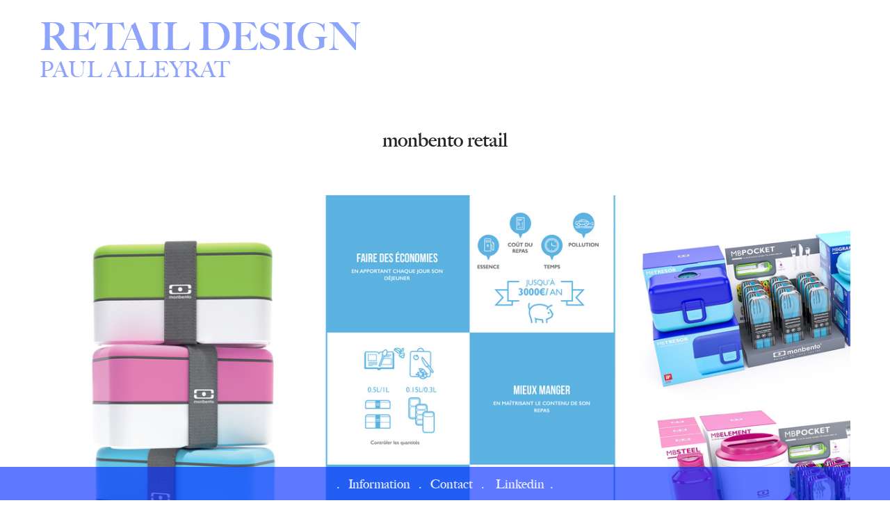

--- FILE ---
content_type: text/html; charset=UTF-8
request_url: https://paulalleyrat.com/monbento-retail
body_size: 28481
content:
<!DOCTYPE html>
<!-- 

        Running on cargo.site

-->
<html lang="en" data-predefined-style="true" data-css-presets="true" data-css-preset data-typography-preset>
	<head>
<script>
				var __cargo_context__ = 'live';
				var __cargo_js_ver__ = 'c=3744406473';
				var __cargo_maint__ = false;
				
				
			</script>
					<meta http-equiv="X-UA-Compatible" content="IE=edge,chrome=1">
		<meta http-equiv="Content-Type" content="text/html; charset=utf-8">
		<meta name="viewport" content="initial-scale=1.0, maximum-scale=1.0, user-scalable=no">
		
			<meta name="robots" content="index,follow">
		<title>monbento retail — Paul Alleyrat freelance designer</title>
		<meta name="description" content="monbento retail www.monbento.com">
				<meta name="twitter:card" content="summary_large_image">
		<meta name="twitter:title" content="monbento retail — Paul Alleyrat freelance designer">
		<meta name="twitter:description" content="monbento retail www.monbento.com">
		<meta name="twitter:image" content="https://freight.cargo.site/w/1200/i/361f4423a1422be4606dd35357f66beac51e4cc3c876e37864321f504dd9b089/MONBENTO-RETAIL-DESIGN-3_o.jpg">
		<meta property="og:locale" content="en_US">
		<meta property="og:title" content="monbento retail — Paul Alleyrat freelance designer">
		<meta property="og:description" content="monbento retail www.monbento.com">
		<meta property="og:url" content="https://paulalleyrat.com/monbento-retail">
		<meta property="og:image" content="https://freight.cargo.site/w/1200/i/361f4423a1422be4606dd35357f66beac51e4cc3c876e37864321f504dd9b089/MONBENTO-RETAIL-DESIGN-3_o.jpg">
		<meta property="og:type" content="website">

		<link rel="preconnect" href="https://static.cargo.site" crossorigin>
		<link rel="preconnect" href="https://freight.cargo.site" crossorigin>
				<link rel="preconnect" href="https://type.cargo.site" crossorigin>

		<!--<link rel="preload" href="https://static.cargo.site/assets/social/IconFont-Regular-0.9.3.woff2" as="font" type="font/woff" crossorigin>-->

		

		<link href="https://freight.cargo.site/t/original/i/966332cb0fb11c3fcd415612de8d87fe95510aeddf123e12f656abc6e9e3a4fb/FAVICON-PAUL.ico" rel="shortcut icon">
		<link href="https://paulalleyrat.com/rss" rel="alternate" type="application/rss+xml" title="Paul Alleyrat freelance designer feed">

		<link href="https://paulalleyrat.com/stylesheet?c=3744406473&1736866817" id="member_stylesheet" rel="stylesheet" type="text/css" />
<style id="">@font-face{font-family:Icons;src:url(https://static.cargo.site/assets/social/IconFont-Regular-0.9.3.woff2);unicode-range:U+E000-E15C,U+F0000,U+FE0E}@font-face{font-family:Icons;src:url(https://static.cargo.site/assets/social/IconFont-Regular-0.9.3.woff2);font-weight:240;unicode-range:U+E000-E15C,U+F0000,U+FE0E}@font-face{font-family:Icons;src:url(https://static.cargo.site/assets/social/IconFont-Regular-0.9.3.woff2);unicode-range:U+E000-E15C,U+F0000,U+FE0E;font-weight:400}@font-face{font-family:Icons;src:url(https://static.cargo.site/assets/social/IconFont-Regular-0.9.3.woff2);unicode-range:U+E000-E15C,U+F0000,U+FE0E;font-weight:600}@font-face{font-family:Icons;src:url(https://static.cargo.site/assets/social/IconFont-Regular-0.9.3.woff2);unicode-range:U+E000-E15C,U+F0000,U+FE0E;font-weight:800}@font-face{font-family:Icons;src:url(https://static.cargo.site/assets/social/IconFont-Regular-0.9.3.woff2);unicode-range:U+E000-E15C,U+F0000,U+FE0E;font-style:italic}@font-face{font-family:Icons;src:url(https://static.cargo.site/assets/social/IconFont-Regular-0.9.3.woff2);unicode-range:U+E000-E15C,U+F0000,U+FE0E;font-weight:200;font-style:italic}@font-face{font-family:Icons;src:url(https://static.cargo.site/assets/social/IconFont-Regular-0.9.3.woff2);unicode-range:U+E000-E15C,U+F0000,U+FE0E;font-weight:400;font-style:italic}@font-face{font-family:Icons;src:url(https://static.cargo.site/assets/social/IconFont-Regular-0.9.3.woff2);unicode-range:U+E000-E15C,U+F0000,U+FE0E;font-weight:600;font-style:italic}@font-face{font-family:Icons;src:url(https://static.cargo.site/assets/social/IconFont-Regular-0.9.3.woff2);unicode-range:U+E000-E15C,U+F0000,U+FE0E;font-weight:800;font-style:italic}body.iconfont-loading,body.iconfont-loading *{color:transparent!important}body{-moz-osx-font-smoothing:grayscale;-webkit-font-smoothing:antialiased;-webkit-text-size-adjust:none}body.no-scroll{overflow:hidden}/*!
 * Content
 */.page{word-wrap:break-word}:focus{outline:0}.pointer-events-none{pointer-events:none}.pointer-events-auto{pointer-events:auto}.pointer-events-none .page_content .audio-player,.pointer-events-none .page_content .shop_product,.pointer-events-none .page_content a,.pointer-events-none .page_content audio,.pointer-events-none .page_content button,.pointer-events-none .page_content details,.pointer-events-none .page_content iframe,.pointer-events-none .page_content img,.pointer-events-none .page_content input,.pointer-events-none .page_content video{pointer-events:auto}.pointer-events-none .page_content *>a,.pointer-events-none .page_content>a{position:relative}s *{text-transform:inherit}#toolset{position:fixed;bottom:10px;right:10px;z-index:8}.mobile #toolset,.template_site_inframe #toolset{display:none}#toolset a{display:block;height:24px;width:24px;margin:0;padding:0;text-decoration:none;background:rgba(0,0,0,.2)}#toolset a:hover{background:rgba(0,0,0,.8)}[data-adminview] #toolset a,[data-adminview] #toolset_admin a{background:rgba(0,0,0,.04);pointer-events:none;cursor:default}#toolset_admin a:active{background:rgba(0,0,0,.7)}#toolset_admin a svg>*{transform:scale(1.1) translate(0,-.5px);transform-origin:50% 50%}#toolset_admin a svg{pointer-events:none;width:100%!important;height:auto!important}#following-container{overflow:auto;-webkit-overflow-scrolling:touch}#following-container iframe{height:100%;width:100%;position:absolute;top:0;left:0;right:0;bottom:0}:root{--following-width:-400px;--following-animation-duration:450ms}@keyframes following-open{0%{transform:translateX(0)}100%{transform:translateX(var(--following-width))}}@keyframes following-open-inverse{0%{transform:translateX(0)}100%{transform:translateX(calc(-1 * var(--following-width)))}}@keyframes following-close{0%{transform:translateX(var(--following-width))}100%{transform:translateX(0)}}@keyframes following-close-inverse{0%{transform:translateX(calc(-1 * var(--following-width)))}100%{transform:translateX(0)}}body.animate-left{animation:following-open var(--following-animation-duration);animation-fill-mode:both;animation-timing-function:cubic-bezier(.24,1,.29,1)}#following-container.animate-left{animation:following-close-inverse var(--following-animation-duration);animation-fill-mode:both;animation-timing-function:cubic-bezier(.24,1,.29,1)}#following-container.animate-left #following-frame{animation:following-close var(--following-animation-duration);animation-fill-mode:both;animation-timing-function:cubic-bezier(.24,1,.29,1)}body.animate-right{animation:following-close var(--following-animation-duration);animation-fill-mode:both;animation-timing-function:cubic-bezier(.24,1,.29,1)}#following-container.animate-right{animation:following-open-inverse var(--following-animation-duration);animation-fill-mode:both;animation-timing-function:cubic-bezier(.24,1,.29,1)}#following-container.animate-right #following-frame{animation:following-open var(--following-animation-duration);animation-fill-mode:both;animation-timing-function:cubic-bezier(.24,1,.29,1)}.slick-slider{position:relative;display:block;-moz-box-sizing:border-box;box-sizing:border-box;-webkit-user-select:none;-moz-user-select:none;-ms-user-select:none;user-select:none;-webkit-touch-callout:none;-khtml-user-select:none;-ms-touch-action:pan-y;touch-action:pan-y;-webkit-tap-highlight-color:transparent}.slick-list{position:relative;display:block;overflow:hidden;margin:0;padding:0}.slick-list:focus{outline:0}.slick-list.dragging{cursor:pointer;cursor:hand}.slick-slider .slick-list,.slick-slider .slick-track{transform:translate3d(0,0,0);will-change:transform}.slick-track{position:relative;top:0;left:0;display:block}.slick-track:after,.slick-track:before{display:table;content:'';width:1px;height:1px;margin-top:-1px;margin-left:-1px}.slick-track:after{clear:both}.slick-loading .slick-track{visibility:hidden}.slick-slide{display:none;float:left;height:100%;min-height:1px}[dir=rtl] .slick-slide{float:right}.content .slick-slide img{display:inline-block}.content .slick-slide img:not(.image-zoom){cursor:pointer}.content .scrub .slick-list,.content .scrub .slick-slide img:not(.image-zoom){cursor:ew-resize}body.slideshow-scrub-dragging *{cursor:ew-resize!important}.content .slick-slide img:not([src]),.content .slick-slide img[src='']{width:100%;height:auto}.slick-slide.slick-loading img{display:none}.slick-slide.dragging img{pointer-events:none}.slick-initialized .slick-slide{display:block}.slick-loading .slick-slide{visibility:hidden}.slick-vertical .slick-slide{display:block;height:auto;border:1px solid transparent}.slick-arrow.slick-hidden{display:none}.slick-arrow{position:absolute;z-index:9;width:0;top:0;height:100%;cursor:pointer;will-change:opacity;-webkit-transition:opacity 333ms cubic-bezier(.4,0,.22,1);transition:opacity 333ms cubic-bezier(.4,0,.22,1)}.slick-arrow.hidden{opacity:0}.slick-arrow svg{position:absolute;width:36px;height:36px;top:0;left:0;right:0;bottom:0;margin:auto;transform:translate(.25px,.25px)}.slick-arrow svg.right-arrow{transform:translate(.25px,.25px) scaleX(-1)}.slick-arrow svg:active{opacity:.75}.slick-arrow svg .arrow-shape{fill:none!important;stroke:#fff;stroke-linecap:square}.slick-arrow svg .arrow-outline{fill:none!important;stroke-width:2.5px;stroke:rgba(0,0,0,.6);stroke-linecap:square}.slick-arrow.slick-next{right:0;text-align:right}.slick-next svg,.wallpaper-navigation .slick-next svg{margin-right:10px}.mobile .slick-next svg{margin-right:10px}.slick-arrow.slick-prev{text-align:left}.slick-prev svg,.wallpaper-navigation .slick-prev svg{margin-left:10px}.mobile .slick-prev svg{margin-left:10px}.loading_animation{display:none;vertical-align:middle;z-index:15;line-height:0;pointer-events:none;border-radius:100%}.loading_animation.hidden{display:none}.loading_animation.pulsing{opacity:0;display:inline-block;animation-delay:.1s;-webkit-animation-delay:.1s;-moz-animation-delay:.1s;animation-duration:12s;animation-iteration-count:infinite;animation:fade-pulse-in .5s ease-in-out;-moz-animation:fade-pulse-in .5s ease-in-out;-webkit-animation:fade-pulse-in .5s ease-in-out;-webkit-animation-fill-mode:forwards;-moz-animation-fill-mode:forwards;animation-fill-mode:forwards}.loading_animation.pulsing.no-delay{animation-delay:0s;-webkit-animation-delay:0s;-moz-animation-delay:0s}.loading_animation div{border-radius:100%}.loading_animation div svg{max-width:100%;height:auto}.loading_animation div,.loading_animation div svg{width:20px;height:20px}.loading_animation.full-width svg{width:100%;height:auto}.loading_animation.full-width.big svg{width:100px;height:100px}.loading_animation div svg>*{fill:#ccc}.loading_animation div{-webkit-animation:spin-loading 12s ease-out;-webkit-animation-iteration-count:infinite;-moz-animation:spin-loading 12s ease-out;-moz-animation-iteration-count:infinite;animation:spin-loading 12s ease-out;animation-iteration-count:infinite}.loading_animation.hidden{display:none}[data-backdrop] .loading_animation{position:absolute;top:15px;left:15px;z-index:99}.loading_animation.position-absolute.middle{top:calc(50% - 10px);left:calc(50% - 10px)}.loading_animation.position-absolute.topleft{top:0;left:0}.loading_animation.position-absolute.middleright{top:calc(50% - 10px);right:1rem}.loading_animation.position-absolute.middleleft{top:calc(50% - 10px);left:1rem}.loading_animation.gray div svg>*{fill:#999}.loading_animation.gray-dark div svg>*{fill:#666}.loading_animation.gray-darker div svg>*{fill:#555}.loading_animation.gray-light div svg>*{fill:#ccc}.loading_animation.white div svg>*{fill:rgba(255,255,255,.85)}.loading_animation.blue div svg>*{fill:#698fff}.loading_animation.inline{display:inline-block;margin-bottom:.5ex}.loading_animation.inline.left{margin-right:.5ex}@-webkit-keyframes fade-pulse-in{0%{opacity:0}50%{opacity:.5}100%{opacity:1}}@-moz-keyframes fade-pulse-in{0%{opacity:0}50%{opacity:.5}100%{opacity:1}}@keyframes fade-pulse-in{0%{opacity:0}50%{opacity:.5}100%{opacity:1}}@-webkit-keyframes pulsate{0%{opacity:1}50%{opacity:0}100%{opacity:1}}@-moz-keyframes pulsate{0%{opacity:1}50%{opacity:0}100%{opacity:1}}@keyframes pulsate{0%{opacity:1}50%{opacity:0}100%{opacity:1}}@-webkit-keyframes spin-loading{0%{transform:rotate(0)}9%{transform:rotate(1050deg)}18%{transform:rotate(-1090deg)}20%{transform:rotate(-1080deg)}23%{transform:rotate(-1080deg)}28%{transform:rotate(-1095deg)}29%{transform:rotate(-1065deg)}34%{transform:rotate(-1080deg)}35%{transform:rotate(-1050deg)}40%{transform:rotate(-1065deg)}41%{transform:rotate(-1035deg)}44%{transform:rotate(-1035deg)}47%{transform:rotate(-2160deg)}50%{transform:rotate(-2160deg)}56%{transform:rotate(45deg)}60%{transform:rotate(45deg)}80%{transform:rotate(6120deg)}100%{transform:rotate(0)}}@keyframes spin-loading{0%{transform:rotate(0)}9%{transform:rotate(1050deg)}18%{transform:rotate(-1090deg)}20%{transform:rotate(-1080deg)}23%{transform:rotate(-1080deg)}28%{transform:rotate(-1095deg)}29%{transform:rotate(-1065deg)}34%{transform:rotate(-1080deg)}35%{transform:rotate(-1050deg)}40%{transform:rotate(-1065deg)}41%{transform:rotate(-1035deg)}44%{transform:rotate(-1035deg)}47%{transform:rotate(-2160deg)}50%{transform:rotate(-2160deg)}56%{transform:rotate(45deg)}60%{transform:rotate(45deg)}80%{transform:rotate(6120deg)}100%{transform:rotate(0)}}[grid-row]{align-items:flex-start;box-sizing:border-box;display:-webkit-box;display:-webkit-flex;display:-ms-flexbox;display:flex;-webkit-flex-wrap:wrap;-ms-flex-wrap:wrap;flex-wrap:wrap}[grid-col]{box-sizing:border-box}[grid-row] [grid-col].empty:after{content:"\0000A0";cursor:text}body.mobile[data-adminview=content-editproject] [grid-row] [grid-col].empty:after{display:none}[grid-col=auto]{-webkit-box-flex:1;-webkit-flex:1;-ms-flex:1;flex:1}[grid-col=x12]{width:100%}[grid-col=x11]{width:50%}[grid-col=x10]{width:33.33%}[grid-col=x9]{width:25%}[grid-col=x8]{width:20%}[grid-col=x7]{width:16.666666667%}[grid-col=x6]{width:14.285714286%}[grid-col=x5]{width:12.5%}[grid-col=x4]{width:11.111111111%}[grid-col=x3]{width:10%}[grid-col=x2]{width:9.090909091%}[grid-col=x1]{width:8.333333333%}[grid-col="1"]{width:8.33333%}[grid-col="2"]{width:16.66667%}[grid-col="3"]{width:25%}[grid-col="4"]{width:33.33333%}[grid-col="5"]{width:41.66667%}[grid-col="6"]{width:50%}[grid-col="7"]{width:58.33333%}[grid-col="8"]{width:66.66667%}[grid-col="9"]{width:75%}[grid-col="10"]{width:83.33333%}[grid-col="11"]{width:91.66667%}[grid-col="12"]{width:100%}body.mobile [grid-responsive] [grid-col]{width:100%;-webkit-box-flex:none;-webkit-flex:none;-ms-flex:none;flex:none}[data-ce-host=true][contenteditable=true] [grid-pad]{pointer-events:none}[data-ce-host=true][contenteditable=true] [grid-pad]>*{pointer-events:auto}[grid-pad="0"]{padding:0}[grid-pad="0.25"]{padding:.125rem}[grid-pad="0.5"]{padding:.25rem}[grid-pad="0.75"]{padding:.375rem}[grid-pad="1"]{padding:.5rem}[grid-pad="1.25"]{padding:.625rem}[grid-pad="1.5"]{padding:.75rem}[grid-pad="1.75"]{padding:.875rem}[grid-pad="2"]{padding:1rem}[grid-pad="2.5"]{padding:1.25rem}[grid-pad="3"]{padding:1.5rem}[grid-pad="3.5"]{padding:1.75rem}[grid-pad="4"]{padding:2rem}[grid-pad="5"]{padding:2.5rem}[grid-pad="6"]{padding:3rem}[grid-pad="7"]{padding:3.5rem}[grid-pad="8"]{padding:4rem}[grid-pad="9"]{padding:4.5rem}[grid-pad="10"]{padding:5rem}[grid-gutter="0"]{margin:0}[grid-gutter="0.5"]{margin:-.25rem}[grid-gutter="1"]{margin:-.5rem}[grid-gutter="1.5"]{margin:-.75rem}[grid-gutter="2"]{margin:-1rem}[grid-gutter="2.5"]{margin:-1.25rem}[grid-gutter="3"]{margin:-1.5rem}[grid-gutter="3.5"]{margin:-1.75rem}[grid-gutter="4"]{margin:-2rem}[grid-gutter="5"]{margin:-2.5rem}[grid-gutter="6"]{margin:-3rem}[grid-gutter="7"]{margin:-3.5rem}[grid-gutter="8"]{margin:-4rem}[grid-gutter="10"]{margin:-5rem}[grid-gutter="12"]{margin:-6rem}[grid-gutter="14"]{margin:-7rem}[grid-gutter="16"]{margin:-8rem}[grid-gutter="18"]{margin:-9rem}[grid-gutter="20"]{margin:-10rem}small{max-width:100%;text-decoration:inherit}img:not([src]),img[src='']{outline:1px solid rgba(177,177,177,.4);outline-offset:-1px;content:url([data-uri])}img.image-zoom{cursor:-webkit-zoom-in;cursor:-moz-zoom-in;cursor:zoom-in}#imprimatur{color:#333;font-size:10px;font-family:-apple-system,BlinkMacSystemFont,"Segoe UI",Roboto,Oxygen,Ubuntu,Cantarell,"Open Sans","Helvetica Neue",sans-serif,"Sans Serif",Icons;/*!System*/position:fixed;opacity:.3;right:-28px;bottom:160px;transform:rotate(270deg);-ms-transform:rotate(270deg);-webkit-transform:rotate(270deg);z-index:8;text-transform:uppercase;color:#999;opacity:.5;padding-bottom:2px;text-decoration:none}.mobile #imprimatur{display:none}bodycopy cargo-link a{font-family:-apple-system,BlinkMacSystemFont,"Segoe UI",Roboto,Oxygen,Ubuntu,Cantarell,"Open Sans","Helvetica Neue",sans-serif,"Sans Serif",Icons;/*!System*/font-size:12px;font-style:normal;font-weight:400;transform:rotate(270deg);text-decoration:none;position:fixed!important;right:-27px;bottom:100px;text-decoration:none;letter-spacing:normal;background:0 0;border:0;border-bottom:0;outline:0}/*! PhotoSwipe Default UI CSS by Dmitry Semenov | photoswipe.com | MIT license */.pswp--has_mouse .pswp__button--arrow--left,.pswp--has_mouse .pswp__button--arrow--right,.pswp__ui{visibility:visible}.pswp--minimal--dark .pswp__top-bar,.pswp__button{background:0 0}.pswp,.pswp__bg,.pswp__container,.pswp__img--placeholder,.pswp__zoom-wrap,.quick-view-navigation{-webkit-backface-visibility:hidden}.pswp__button{cursor:pointer;opacity:1;-webkit-appearance:none;transition:opacity .2s;-webkit-box-shadow:none;box-shadow:none}.pswp__button-close>svg{top:10px;right:10px;margin-left:auto}.pswp--touch .quick-view-navigation{display:none}.pswp__ui{-webkit-font-smoothing:auto;opacity:1;z-index:1550}.quick-view-navigation{will-change:opacity;-webkit-transition:opacity 333ms cubic-bezier(.4,0,.22,1);transition:opacity 333ms cubic-bezier(.4,0,.22,1)}.quick-view-navigation .pswp__group .pswp__button{pointer-events:auto}.pswp__button>svg{position:absolute;width:36px;height:36px}.quick-view-navigation .pswp__group:active svg{opacity:.75}.pswp__button svg .shape-shape{fill:#fff}.pswp__button svg .shape-outline{fill:#000}.pswp__button-prev>svg{top:0;bottom:0;left:10px;margin:auto}.pswp__button-next>svg{top:0;bottom:0;right:10px;margin:auto}.quick-view-navigation .pswp__group .pswp__button-prev{position:absolute;left:0;top:0;width:0;height:100%}.quick-view-navigation .pswp__group .pswp__button-next{position:absolute;right:0;top:0;width:0;height:100%}.quick-view-navigation .close-button,.quick-view-navigation .left-arrow,.quick-view-navigation .right-arrow{transform:translate(.25px,.25px)}.quick-view-navigation .right-arrow{transform:translate(.25px,.25px) scaleX(-1)}.pswp__button svg .shape-outline{fill:transparent!important;stroke:#000;stroke-width:2.5px;stroke-linecap:square}.pswp__button svg .shape-shape{fill:transparent!important;stroke:#fff;stroke-width:1.5px;stroke-linecap:square}.pswp__bg,.pswp__scroll-wrap,.pswp__zoom-wrap{width:100%;position:absolute}.quick-view-navigation .pswp__group .pswp__button-close{margin:0}.pswp__container,.pswp__item,.pswp__zoom-wrap{right:0;bottom:0;top:0;position:absolute;left:0}.pswp__ui--hidden .pswp__button{opacity:.001}.pswp__ui--hidden .pswp__button,.pswp__ui--hidden .pswp__button *{pointer-events:none}.pswp .pswp__ui.pswp__ui--displaynone{display:none}.pswp__element--disabled{display:none!important}/*! PhotoSwipe main CSS by Dmitry Semenov | photoswipe.com | MIT license */.pswp{position:fixed;display:none;height:100%;width:100%;top:0;left:0;right:0;bottom:0;margin:auto;-ms-touch-action:none;touch-action:none;z-index:9999999;-webkit-text-size-adjust:100%;line-height:initial;letter-spacing:initial;outline:0}.pswp img{max-width:none}.pswp--zoom-disabled .pswp__img{cursor:default!important}.pswp--animate_opacity{opacity:.001;will-change:opacity;-webkit-transition:opacity 333ms cubic-bezier(.4,0,.22,1);transition:opacity 333ms cubic-bezier(.4,0,.22,1)}.pswp--open{display:block}.pswp--zoom-allowed .pswp__img{cursor:-webkit-zoom-in;cursor:-moz-zoom-in;cursor:zoom-in}.pswp--zoomed-in .pswp__img{cursor:-webkit-grab;cursor:-moz-grab;cursor:grab}.pswp--dragging .pswp__img{cursor:-webkit-grabbing;cursor:-moz-grabbing;cursor:grabbing}.pswp__bg{left:0;top:0;height:100%;opacity:0;transform:translateZ(0);will-change:opacity}.pswp__scroll-wrap{left:0;top:0;height:100%}.pswp__container,.pswp__zoom-wrap{-ms-touch-action:none;touch-action:none}.pswp__container,.pswp__img{-webkit-user-select:none;-moz-user-select:none;-ms-user-select:none;user-select:none;-webkit-tap-highlight-color:transparent;-webkit-touch-callout:none}.pswp__zoom-wrap{-webkit-transform-origin:left top;-ms-transform-origin:left top;transform-origin:left top;-webkit-transition:-webkit-transform 222ms cubic-bezier(.4,0,.22,1);transition:transform 222ms cubic-bezier(.4,0,.22,1)}.pswp__bg{-webkit-transition:opacity 222ms cubic-bezier(.4,0,.22,1);transition:opacity 222ms cubic-bezier(.4,0,.22,1)}.pswp--animated-in .pswp__bg,.pswp--animated-in .pswp__zoom-wrap{-webkit-transition:none;transition:none}.pswp--hide-overflow .pswp__scroll-wrap,.pswp--hide-overflow.pswp{overflow:hidden}.pswp__img{position:absolute;width:auto;height:auto;top:0;left:0}.pswp__img--placeholder--blank{background:#222}.pswp--ie .pswp__img{width:100%!important;height:auto!important;left:0;top:0}.pswp__ui--idle{opacity:0}.pswp__error-msg{position:absolute;left:0;top:50%;width:100%;text-align:center;font-size:14px;line-height:16px;margin-top:-8px;color:#ccc}.pswp__error-msg a{color:#ccc;text-decoration:underline}.pswp__error-msg{font-family:-apple-system,BlinkMacSystemFont,"Segoe UI",Roboto,Oxygen,Ubuntu,Cantarell,"Open Sans","Helvetica Neue",sans-serif}.quick-view.mouse-down .iframe-item{pointer-events:none!important}.quick-view-caption-positioner{pointer-events:none;width:100%;height:100%}.quick-view-caption-wrapper{margin:auto;position:absolute;bottom:0;left:0;right:0}.quick-view-horizontal-align-left .quick-view-caption-wrapper{margin-left:0}.quick-view-horizontal-align-right .quick-view-caption-wrapper{margin-right:0}[data-quick-view-caption]{transition:.1s opacity ease-in-out;position:absolute;bottom:0;left:0;right:0}.quick-view-horizontal-align-left [data-quick-view-caption]{text-align:left}.quick-view-horizontal-align-right [data-quick-view-caption]{text-align:right}.quick-view-caption{transition:.1s opacity ease-in-out}.quick-view-caption>*{display:inline-block}.quick-view-caption *{pointer-events:auto}.quick-view-caption.hidden{opacity:0}.shop_product .dropdown_wrapper{flex:0 0 100%;position:relative}.shop_product select{appearance:none;-moz-appearance:none;-webkit-appearance:none;outline:0;-webkit-font-smoothing:antialiased;-moz-osx-font-smoothing:grayscale;cursor:pointer;border-radius:0;white-space:nowrap;overflow:hidden!important;text-overflow:ellipsis}.shop_product select.dropdown::-ms-expand{display:none}.shop_product a{cursor:pointer;border-bottom:none;text-decoration:none}.shop_product a.out-of-stock{pointer-events:none}body.audio-player-dragging *{cursor:ew-resize!important}.audio-player{display:inline-flex;flex:1 0 calc(100% - 2px);width:calc(100% - 2px)}.audio-player .button{height:100%;flex:0 0 3.3rem;display:flex}.audio-player .separator{left:3.3rem;height:100%}.audio-player .buffer{width:0%;height:100%;transition:left .3s linear,width .3s linear}.audio-player.seeking .buffer{transition:left 0s,width 0s}.audio-player.seeking{user-select:none;-webkit-user-select:none;cursor:ew-resize}.audio-player.seeking *{user-select:none;-webkit-user-select:none;cursor:ew-resize}.audio-player .bar{overflow:hidden;display:flex;justify-content:space-between;align-content:center;flex-grow:1}.audio-player .progress{width:0%;height:100%;transition:width .3s linear}.audio-player.seeking .progress{transition:width 0s}.audio-player .pause,.audio-player .play{cursor:pointer;height:100%}.audio-player .note-icon{margin:auto 0;order:2;flex:0 1 auto}.audio-player .title{white-space:nowrap;overflow:hidden;text-overflow:ellipsis;pointer-events:none;user-select:none;padding:.5rem 0 .5rem 1rem;margin:auto auto auto 0;flex:0 3 auto;min-width:0;width:100%}.audio-player .total-time{flex:0 1 auto;margin:auto 0}.audio-player .current-time,.audio-player .play-text{flex:0 1 auto;margin:auto 0}.audio-player .stream-anim{user-select:none;margin:auto auto auto 0}.audio-player .stream-anim span{display:inline-block}.audio-player .buffer,.audio-player .current-time,.audio-player .note-svg,.audio-player .play-text,.audio-player .separator,.audio-player .total-time{user-select:none;pointer-events:none}.audio-player .buffer,.audio-player .play-text,.audio-player .progress{position:absolute}.audio-player,.audio-player .bar,.audio-player .button,.audio-player .current-time,.audio-player .note-icon,.audio-player .pause,.audio-player .play,.audio-player .total-time{position:relative}body.mobile .audio-player,body.mobile .audio-player *{-webkit-touch-callout:none}#standalone-admin-frame{border:0;width:400px;position:absolute;right:0;top:0;height:100vh;z-index:99}body[standalone-admin=true] #standalone-admin-frame{transform:translate(0,0)}body[standalone-admin=true] .main_container{width:calc(100% - 400px)}body[standalone-admin=false] #standalone-admin-frame{transform:translate(100%,0)}body[standalone-admin=false] .main_container{width:100%}.toggle_standaloneAdmin{position:fixed;top:0;right:400px;height:40px;width:40px;z-index:999;cursor:pointer;background-color:rgba(0,0,0,.4)}.toggle_standaloneAdmin:active{opacity:.7}body[standalone-admin=false] .toggle_standaloneAdmin{right:0}.toggle_standaloneAdmin *{color:#fff;fill:#fff}.toggle_standaloneAdmin svg{padding:6px;width:100%;height:100%;opacity:.85}body[standalone-admin=false] .toggle_standaloneAdmin #close,body[standalone-admin=true] .toggle_standaloneAdmin #backdropsettings{display:none}.toggle_standaloneAdmin>div{width:100%;height:100%}#admin_toggle_button{position:fixed;top:50%;transform:translate(0,-50%);right:400px;height:36px;width:12px;z-index:999;cursor:pointer;background-color:rgba(0,0,0,.09);padding-left:2px;margin-right:5px}#admin_toggle_button .bar{content:'';background:rgba(0,0,0,.09);position:fixed;width:5px;bottom:0;top:0;z-index:10}#admin_toggle_button:active{background:rgba(0,0,0,.065)}#admin_toggle_button *{color:#fff;fill:#fff}#admin_toggle_button svg{padding:0;width:16px;height:36px;margin-left:1px;opacity:1}#admin_toggle_button svg *{fill:#fff;opacity:1}#admin_toggle_button[data-state=closed] .toggle_admin_close{display:none}#admin_toggle_button[data-state=closed],#admin_toggle_button[data-state=closed] .toggle_admin_open{width:20px;cursor:pointer;margin:0}#admin_toggle_button[data-state=closed] svg{margin-left:2px}#admin_toggle_button[data-state=open] .toggle_admin_open{display:none}select,select *{text-rendering:auto!important}b b{font-weight:inherit}*{-webkit-box-sizing:border-box;-moz-box-sizing:border-box;box-sizing:border-box}customhtml>*{position:relative;z-index:10}body,html{min-height:100vh;margin:0;padding:0}html{touch-action:manipulation;position:relative;background-color:#fff}.main_container{min-height:100vh;width:100%;overflow:hidden}.container{display:-webkit-box;display:-webkit-flex;display:-moz-box;display:-ms-flexbox;display:flex;-webkit-flex-wrap:wrap;-moz-flex-wrap:wrap;-ms-flex-wrap:wrap;flex-wrap:wrap;max-width:100%;width:100%;overflow:visible}.container{align-items:flex-start;-webkit-align-items:flex-start}.page{z-index:2}.page ul li>text-limit{display:block}.content,.content_container,.pinned{-webkit-flex:1 0 auto;-moz-flex:1 0 auto;-ms-flex:1 0 auto;flex:1 0 auto;max-width:100%}.content_container{width:100%}.content_container.full_height{min-height:100vh}.page_background{position:absolute;top:0;left:0;width:100%;height:100%}.page_container{position:relative;overflow:visible;width:100%}.backdrop{position:absolute;top:0;z-index:1;width:100%;height:100%;max-height:100vh}.backdrop>div{position:absolute;top:0;left:0;width:100%;height:100%;-webkit-backface-visibility:hidden;backface-visibility:hidden;transform:translate3d(0,0,0);contain:strict}[data-backdrop].backdrop>div[data-overflowing]{max-height:100vh;position:absolute;top:0;left:0}body.mobile [split-responsive]{display:flex;flex-direction:column}body.mobile [split-responsive] .container{width:100%;order:2}body.mobile [split-responsive] .backdrop{position:relative;height:50vh;width:100%;order:1}body.mobile [split-responsive] [data-auxiliary].backdrop{position:absolute;height:50vh;width:100%;order:1}.page{position:relative;z-index:2}img[data-align=left]{float:left}img[data-align=right]{float:right}[data-rotation]{transform-origin:center center}.content .page_content:not([contenteditable=true]) [data-draggable]{pointer-events:auto!important;backface-visibility:hidden}.preserve-3d{-moz-transform-style:preserve-3d;transform-style:preserve-3d}.content .page_content:not([contenteditable=true]) [data-draggable] iframe{pointer-events:none!important}.dragging-active iframe{pointer-events:none!important}.content .page_content:not([contenteditable=true]) [data-draggable]:active{opacity:1}.content .scroll-transition-fade{transition:transform 1s ease-in-out,opacity .8s ease-in-out}.content .scroll-transition-fade.below-viewport{opacity:0;transform:translateY(40px)}.mobile.full_width .page_container:not([split-layout]) .container_width{width:100%}[data-view=pinned_bottom] .bottom_pin_invisibility{visibility:hidden}.pinned{position:relative;width:100%}.pinned .page_container.accommodate:not(.fixed):not(.overlay){z-index:2}.pinned .page_container.overlay{position:absolute;z-index:4}.pinned .page_container.overlay.fixed{position:fixed}.pinned .page_container.overlay.fixed .page{max-height:100vh;-webkit-overflow-scrolling:touch}.pinned .page_container.overlay.fixed .page.allow-scroll{overflow-y:auto;overflow-x:hidden}.pinned .page_container.overlay.fixed .page.allow-scroll{align-items:flex-start;-webkit-align-items:flex-start}.pinned .page_container .page.allow-scroll::-webkit-scrollbar{width:0;background:0 0;display:none}.pinned.pinned_top .page_container.overlay{left:0;top:0}.pinned.pinned_bottom .page_container.overlay{left:0;bottom:0}div[data-container=set]:empty{margin-top:1px}.thumbnails{position:relative;z-index:1}[thumbnails=grid]{align-items:baseline}[thumbnails=justify] .thumbnail{box-sizing:content-box}[thumbnails][data-padding-zero] .thumbnail{margin-bottom:-1px}[thumbnails=montessori] .thumbnail{pointer-events:auto;position:absolute}[thumbnails] .thumbnail>a{display:block;text-decoration:none}[thumbnails=montessori]{height:0}[thumbnails][data-resizing],[thumbnails][data-resizing] *{cursor:nwse-resize}[thumbnails] .thumbnail .resize-handle{cursor:nwse-resize;width:26px;height:26px;padding:5px;position:absolute;opacity:.75;right:-1px;bottom:-1px;z-index:100}[thumbnails][data-resizing] .resize-handle{display:none}[thumbnails] .thumbnail .resize-handle svg{position:absolute;top:0;left:0}[thumbnails] .thumbnail .resize-handle:hover{opacity:1}[data-can-move].thumbnail .resize-handle svg .resize_path_outline{fill:#fff}[data-can-move].thumbnail .resize-handle svg .resize_path{fill:#000}[thumbnails=montessori] .thumbnail_sizer{height:0;width:100%;position:relative;padding-bottom:100%;pointer-events:none}[thumbnails] .thumbnail img{display:block;min-height:3px;margin-bottom:0}[thumbnails] .thumbnail img:not([src]),img[src=""]{margin:0!important;width:100%;min-height:3px;height:100%!important;position:absolute}[aspect-ratio="1x1"].thumb_image{height:0;padding-bottom:100%;overflow:hidden}[aspect-ratio="4x3"].thumb_image{height:0;padding-bottom:75%;overflow:hidden}[aspect-ratio="16x9"].thumb_image{height:0;padding-bottom:56.25%;overflow:hidden}[thumbnails] .thumb_image{width:100%;position:relative}[thumbnails][thumbnail-vertical-align=top]{align-items:flex-start}[thumbnails][thumbnail-vertical-align=middle]{align-items:center}[thumbnails][thumbnail-vertical-align=bottom]{align-items:baseline}[thumbnails][thumbnail-horizontal-align=left]{justify-content:flex-start}[thumbnails][thumbnail-horizontal-align=middle]{justify-content:center}[thumbnails][thumbnail-horizontal-align=right]{justify-content:flex-end}.thumb_image.default_image>svg{position:absolute;top:0;left:0;bottom:0;right:0;width:100%;height:100%}.thumb_image.default_image{outline:1px solid #ccc;outline-offset:-1px;position:relative}.mobile.full_width [data-view=Thumbnail] .thumbnails_width{width:100%}.content [data-draggable] a:active,.content [data-draggable] img:active{opacity:initial}.content .draggable-dragging{opacity:initial}[data-draggable].draggable_visible{visibility:visible}[data-draggable].draggable_hidden{visibility:hidden}.gallery_card [data-draggable],.marquee [data-draggable]{visibility:inherit}[data-draggable]{visibility:visible;background-color:rgba(0,0,0,.003)}#site_menu_panel_container .image-gallery:not(.initialized){height:0;padding-bottom:100%;min-height:initial}.image-gallery:not(.initialized){min-height:100vh;visibility:hidden;width:100%}.image-gallery .gallery_card img{display:block;width:100%;height:auto}.image-gallery .gallery_card{transform-origin:center}.image-gallery .gallery_card.dragging{opacity:.1;transform:initial!important}.image-gallery:not([image-gallery=slideshow]) .gallery_card iframe:only-child,.image-gallery:not([image-gallery=slideshow]) .gallery_card video:only-child{width:100%;height:100%;top:0;left:0;position:absolute}.image-gallery[image-gallery=slideshow] .gallery_card video[muted][autoplay]:not([controls]),.image-gallery[image-gallery=slideshow] .gallery_card video[muted][data-autoplay]:not([controls]){pointer-events:none}.image-gallery [image-gallery-pad="0"] video:only-child{object-fit:cover;height:calc(100% + 1px)}div.image-gallery>a,div.image-gallery>iframe,div.image-gallery>img,div.image-gallery>video{display:none}[image-gallery-row]{align-items:flex-start;box-sizing:border-box;display:-webkit-box;display:-webkit-flex;display:-ms-flexbox;display:flex;-webkit-flex-wrap:wrap;-ms-flex-wrap:wrap;flex-wrap:wrap}.image-gallery .gallery_card_image{width:100%;position:relative}[data-predefined-style=true] .image-gallery a.gallery_card{display:block;border:none}[image-gallery-col]{box-sizing:border-box}[image-gallery-col=x12]{width:100%}[image-gallery-col=x11]{width:50%}[image-gallery-col=x10]{width:33.33%}[image-gallery-col=x9]{width:25%}[image-gallery-col=x8]{width:20%}[image-gallery-col=x7]{width:16.666666667%}[image-gallery-col=x6]{width:14.285714286%}[image-gallery-col=x5]{width:12.5%}[image-gallery-col=x4]{width:11.111111111%}[image-gallery-col=x3]{width:10%}[image-gallery-col=x2]{width:9.090909091%}[image-gallery-col=x1]{width:8.333333333%}.content .page_content [image-gallery-pad].image-gallery{pointer-events:none}.content .page_content [image-gallery-pad].image-gallery .gallery_card_image>*,.content .page_content [image-gallery-pad].image-gallery .gallery_image_caption{pointer-events:auto}.content .page_content [image-gallery-pad="0"]{padding:0}.content .page_content [image-gallery-pad="0.25"]{padding:.125rem}.content .page_content [image-gallery-pad="0.5"]{padding:.25rem}.content .page_content [image-gallery-pad="0.75"]{padding:.375rem}.content .page_content [image-gallery-pad="1"]{padding:.5rem}.content .page_content [image-gallery-pad="1.25"]{padding:.625rem}.content .page_content [image-gallery-pad="1.5"]{padding:.75rem}.content .page_content [image-gallery-pad="1.75"]{padding:.875rem}.content .page_content [image-gallery-pad="2"]{padding:1rem}.content .page_content [image-gallery-pad="2.5"]{padding:1.25rem}.content .page_content [image-gallery-pad="3"]{padding:1.5rem}.content .page_content [image-gallery-pad="3.5"]{padding:1.75rem}.content .page_content [image-gallery-pad="4"]{padding:2rem}.content .page_content [image-gallery-pad="5"]{padding:2.5rem}.content .page_content [image-gallery-pad="6"]{padding:3rem}.content .page_content [image-gallery-pad="7"]{padding:3.5rem}.content .page_content [image-gallery-pad="8"]{padding:4rem}.content .page_content [image-gallery-pad="9"]{padding:4.5rem}.content .page_content [image-gallery-pad="10"]{padding:5rem}.content .page_content [image-gallery-gutter="0"]{margin:0}.content .page_content [image-gallery-gutter="0.5"]{margin:-.25rem}.content .page_content [image-gallery-gutter="1"]{margin:-.5rem}.content .page_content [image-gallery-gutter="1.5"]{margin:-.75rem}.content .page_content [image-gallery-gutter="2"]{margin:-1rem}.content .page_content [image-gallery-gutter="2.5"]{margin:-1.25rem}.content .page_content [image-gallery-gutter="3"]{margin:-1.5rem}.content .page_content [image-gallery-gutter="3.5"]{margin:-1.75rem}.content .page_content [image-gallery-gutter="4"]{margin:-2rem}.content .page_content [image-gallery-gutter="5"]{margin:-2.5rem}.content .page_content [image-gallery-gutter="6"]{margin:-3rem}.content .page_content [image-gallery-gutter="7"]{margin:-3.5rem}.content .page_content [image-gallery-gutter="8"]{margin:-4rem}.content .page_content [image-gallery-gutter="10"]{margin:-5rem}.content .page_content [image-gallery-gutter="12"]{margin:-6rem}.content .page_content [image-gallery-gutter="14"]{margin:-7rem}.content .page_content [image-gallery-gutter="16"]{margin:-8rem}.content .page_content [image-gallery-gutter="18"]{margin:-9rem}.content .page_content [image-gallery-gutter="20"]{margin:-10rem}[image-gallery=slideshow]:not(.initialized)>*{min-height:1px;opacity:0;min-width:100%}[image-gallery=slideshow][data-constrained-by=height] [image-gallery-vertical-align].slick-track{align-items:flex-start}[image-gallery=slideshow] img.image-zoom:active{opacity:initial}[image-gallery=slideshow].slick-initialized .gallery_card{pointer-events:none}[image-gallery=slideshow].slick-initialized .gallery_card.slick-current{pointer-events:auto}[image-gallery=slideshow] .gallery_card:not(.has_caption){line-height:0}.content .page_content [image-gallery=slideshow].image-gallery>*{pointer-events:auto}.content [image-gallery=slideshow].image-gallery.slick-initialized .gallery_card{overflow:hidden;margin:0;display:flex;flex-flow:row wrap;flex-shrink:0}.content [image-gallery=slideshow].image-gallery.slick-initialized .gallery_card.slick-current{overflow:visible}[image-gallery=slideshow] .gallery_image_caption{opacity:1;transition:opacity .3s;-webkit-transition:opacity .3s;width:100%;margin-left:auto;margin-right:auto;clear:both}[image-gallery-horizontal-align=left] .gallery_image_caption{text-align:left}[image-gallery-horizontal-align=middle] .gallery_image_caption{text-align:center}[image-gallery-horizontal-align=right] .gallery_image_caption{text-align:right}[image-gallery=slideshow][data-slideshow-in-transition] .gallery_image_caption{opacity:0;transition:opacity .3s;-webkit-transition:opacity .3s}[image-gallery=slideshow] .gallery_card_image{width:initial;margin:0;display:inline-block}[image-gallery=slideshow] .gallery_card img{margin:0;display:block}[image-gallery=slideshow][data-exploded]{align-items:flex-start;box-sizing:border-box;display:-webkit-box;display:-webkit-flex;display:-ms-flexbox;display:flex;-webkit-flex-wrap:wrap;-ms-flex-wrap:wrap;flex-wrap:wrap;justify-content:flex-start;align-content:flex-start}[image-gallery=slideshow][data-exploded] .gallery_card{padding:1rem;width:16.666%}[image-gallery=slideshow][data-exploded] .gallery_card_image{height:0;display:block;width:100%}[image-gallery=grid]{align-items:baseline}[image-gallery=grid] .gallery_card.has_caption .gallery_card_image{display:block}[image-gallery=grid] [image-gallery-pad="0"].gallery_card{margin-bottom:-1px}[image-gallery=grid] .gallery_card img{margin:0}[image-gallery=columns] .gallery_card img{margin:0}[image-gallery=justify]{align-items:flex-start}[image-gallery=justify] .gallery_card img{margin:0}[image-gallery=montessori][image-gallery-row]{display:block}[image-gallery=montessori] a.gallery_card,[image-gallery=montessori] div.gallery_card{position:absolute;pointer-events:auto}[image-gallery=montessori][data-can-move] .gallery_card,[image-gallery=montessori][data-can-move] .gallery_card .gallery_card_image,[image-gallery=montessori][data-can-move] .gallery_card .gallery_card_image>*{cursor:move}[image-gallery=montessori]{position:relative;height:0}[image-gallery=freeform] .gallery_card{position:relative}[image-gallery=freeform] [image-gallery-pad="0"].gallery_card{margin-bottom:-1px}[image-gallery-vertical-align]{display:flex;flex-flow:row wrap}[image-gallery-vertical-align].slick-track{display:flex;flex-flow:row nowrap}.image-gallery .slick-list{margin-bottom:-.3px}[image-gallery-vertical-align=top]{align-content:flex-start;align-items:flex-start}[image-gallery-vertical-align=middle]{align-items:center;align-content:center}[image-gallery-vertical-align=bottom]{align-content:flex-end;align-items:flex-end}[image-gallery-horizontal-align=left]{justify-content:flex-start}[image-gallery-horizontal-align=middle]{justify-content:center}[image-gallery-horizontal-align=right]{justify-content:flex-end}.image-gallery[data-resizing],.image-gallery[data-resizing] *{cursor:nwse-resize!important}.image-gallery .gallery_card .resize-handle,.image-gallery .gallery_card .resize-handle *{cursor:nwse-resize!important}.image-gallery .gallery_card .resize-handle{width:26px;height:26px;padding:5px;position:absolute;opacity:.75;right:-1px;bottom:-1px;z-index:10}.image-gallery[data-resizing] .resize-handle{display:none}.image-gallery .gallery_card .resize-handle svg{cursor:nwse-resize!important;position:absolute;top:0;left:0}.image-gallery .gallery_card .resize-handle:hover{opacity:1}[data-can-move].gallery_card .resize-handle svg .resize_path_outline{fill:#fff}[data-can-move].gallery_card .resize-handle svg .resize_path{fill:#000}[image-gallery=montessori] .thumbnail_sizer{height:0;width:100%;position:relative;padding-bottom:100%;pointer-events:none}#site_menu_button{display:block;text-decoration:none;pointer-events:auto;z-index:9;vertical-align:top;cursor:pointer;box-sizing:content-box;font-family:Icons}#site_menu_button.custom_icon{padding:0;line-height:0}#site_menu_button.custom_icon img{width:100%;height:auto}#site_menu_wrapper.disabled #site_menu_button{display:none}#site_menu_wrapper.mobile_only #site_menu_button{display:none}body.mobile #site_menu_wrapper.mobile_only:not(.disabled) #site_menu_button:not(.active){display:block}#site_menu_panel_container[data-type=cargo_menu] #site_menu_panel{display:block;position:fixed;top:0;right:0;bottom:0;left:0;z-index:10;cursor:default}.site_menu{pointer-events:auto;position:absolute;z-index:11;top:0;bottom:0;line-height:0;max-width:400px;min-width:300px;font-size:20px;text-align:left;background:rgba(20,20,20,.95);padding:20px 30px 90px 30px;overflow-y:auto;overflow-x:hidden;display:-webkit-box;display:-webkit-flex;display:-ms-flexbox;display:flex;-webkit-box-orient:vertical;-webkit-box-direction:normal;-webkit-flex-direction:column;-ms-flex-direction:column;flex-direction:column;-webkit-box-pack:start;-webkit-justify-content:flex-start;-ms-flex-pack:start;justify-content:flex-start}body.mobile #site_menu_wrapper .site_menu{-webkit-overflow-scrolling:touch;min-width:auto;max-width:100%;width:100%;padding:20px}#site_menu_wrapper[data-sitemenu-position=bottom-left] #site_menu,#site_menu_wrapper[data-sitemenu-position=top-left] #site_menu{left:0}#site_menu_wrapper[data-sitemenu-position=bottom-right] #site_menu,#site_menu_wrapper[data-sitemenu-position=top-right] #site_menu{right:0}#site_menu_wrapper[data-type=page] .site_menu{right:0;left:0;width:100%;padding:0;margin:0;background:0 0}.site_menu_wrapper.open .site_menu{display:block}.site_menu div{display:block}.site_menu a{text-decoration:none;display:inline-block;color:rgba(255,255,255,.75);max-width:100%;overflow:hidden;white-space:nowrap;text-overflow:ellipsis;line-height:1.4}.site_menu div a.active{color:rgba(255,255,255,.4)}.site_menu div.set-link>a{font-weight:700}.site_menu div.hidden{display:none}.site_menu .close{display:block;position:absolute;top:0;right:10px;font-size:60px;line-height:50px;font-weight:200;color:rgba(255,255,255,.4);cursor:pointer;user-select:none}#site_menu_panel_container .page_container{position:relative;overflow:hidden;background:0 0;z-index:2}#site_menu_panel_container .site_menu_page_wrapper{position:fixed;top:0;left:0;overflow-y:auto;-webkit-overflow-scrolling:touch;height:100%;width:100%;z-index:100}#site_menu_panel_container .site_menu_page_wrapper .backdrop{pointer-events:none}#site_menu_panel_container #site_menu_page_overlay{position:fixed;top:0;right:0;bottom:0;left:0;cursor:default;z-index:1}#shop_button{display:block;text-decoration:none;pointer-events:auto;z-index:9;vertical-align:top;cursor:pointer;box-sizing:content-box;font-family:Icons}#shop_button.custom_icon{padding:0;line-height:0}#shop_button.custom_icon img{width:100%;height:auto}#shop_button.disabled{display:none}.loading[data-loading]{display:none;position:fixed;bottom:8px;left:8px;z-index:100}.new_site_button_wrapper{font-size:1.8rem;font-weight:400;color:rgba(0,0,0,.85);font-family:-apple-system,BlinkMacSystemFont,'Segoe UI',Roboto,Oxygen,Ubuntu,Cantarell,'Open Sans','Helvetica Neue',sans-serif,'Sans Serif',Icons;font-style:normal;line-height:1.4;color:#fff;position:fixed;bottom:0;right:0;z-index:999}body.template_site #toolset{display:none!important}body.mobile .new_site_button{display:none}.new_site_button{display:flex;height:44px;cursor:pointer}.new_site_button .plus{width:44px;height:100%}.new_site_button .plus svg{width:100%;height:100%}.new_site_button .plus svg line{stroke:#000;stroke-width:2px}.new_site_button .plus:after,.new_site_button .plus:before{content:'';width:30px;height:2px}.new_site_button .text{background:#0fce83;display:none;padding:7.5px 15px 7.5px 15px;height:100%;font-size:20px;color:#222}.new_site_button:active{opacity:.8}.new_site_button.show_full .text{display:block}.new_site_button.show_full .plus{display:none}html:not(.admin-wrapper) .template_site #confirm_modal [data-progress] .progress-indicator:after{content:'Generating Site...';padding:7.5px 15px;right:-200px;color:#000}bodycopy svg.marker-overlay,bodycopy svg.marker-overlay *{transform-origin:0 0;-webkit-transform-origin:0 0;box-sizing:initial}bodycopy svg#svgroot{box-sizing:initial}bodycopy svg.marker-overlay{padding:inherit;position:absolute;left:0;top:0;width:100%;height:100%;min-height:1px;overflow:visible;pointer-events:none;z-index:999}bodycopy svg.marker-overlay *{pointer-events:initial}bodycopy svg.marker-overlay text{letter-spacing:initial}bodycopy svg.marker-overlay a{cursor:pointer}.marquee:not(.torn-down){overflow:hidden;width:100%;position:relative;padding-bottom:.25em;padding-top:.25em;margin-bottom:-.25em;margin-top:-.25em;contain:layout}.marquee .marquee_contents{will-change:transform;display:flex;flex-direction:column}.marquee[behavior][direction].torn-down{white-space:normal}.marquee[behavior=bounce] .marquee_contents{display:block;float:left;clear:both}.marquee[behavior=bounce] .marquee_inner{display:block}.marquee[behavior=bounce][direction=vertical] .marquee_contents{width:100%}.marquee[behavior=bounce][direction=diagonal] .marquee_inner:last-child,.marquee[behavior=bounce][direction=vertical] .marquee_inner:last-child{position:relative;visibility:hidden}.marquee[behavior=bounce][direction=horizontal],.marquee[behavior=scroll][direction=horizontal]{white-space:pre}.marquee[behavior=scroll][direction=horizontal] .marquee_contents{display:inline-flex;white-space:nowrap;min-width:100%}.marquee[behavior=scroll][direction=horizontal] .marquee_inner{min-width:100%}.marquee[behavior=scroll] .marquee_inner:first-child{will-change:transform;position:absolute;width:100%;top:0;left:0}.cycle{display:none}</style>
<script type="text/json" data-set="defaults" >{"current_offset":0,"current_page":1,"cargo_url":"paulalleyratretail","is_domain":true,"is_mobile":false,"is_tablet":false,"is_phone":false,"api_path":"https:\/\/paulalleyrat.com\/_api","is_editor":false,"is_template":false,"is_direct_link":true,"direct_link_pid":21908344}</script>
<script type="text/json" data-set="DisplayOptions" >{"user_id":1274370,"pagination_count":24,"title_in_project":true,"disable_project_scroll":false,"learning_cargo_seen":true,"resource_url":null,"total_projects":0,"use_sets":null,"sets_are_clickable":null,"set_links_position":null,"sticky_pages":null,"slideshow_responsive":false,"slideshow_thumbnails_header":true,"layout_options":{"content_position":"center_cover","content_width":"100","content_margin":"5","main_margin":"5.5","text_alignment":"text_center","vertical_position":"vertical_top","bgcolor":"rgb(255, 255, 255)","WebFontConfig":{"system":{"families":{"-apple-system":{"variants":["n4"]}}},"cargo":{"families":{"Whitman":{"variants":["n4","i4","n7","i7"]},"Big Caslon FB":{"variants":["n4","i4","n7","i7"]},"Social Variable":{"variants":["n1","n2","n3","n35","n4","n5","n7","n9","i4"]}}}},"links_orientation":"links_horizontal","viewport_size":"phone","mobile_zoom":"21","mobile_view":"desktop","mobile_padding":"-6","mobile_formatting":false,"width_unit":"rem","text_width":"70","is_feed":false,"limit_vertical_images":false,"mobile_images_fullwidth":false,"image_zoom":true,"mobile_images_full_width":false,"responsive_columns":"3","responsive_thumbnails_padding":"1","enable_sitemenu":false,"sitemenu_mobileonly":false,"menu_position":"top-left","sitemenu_option":"cargo_menu","Random Captures":false,"Robert Beatty":false,"Simon Alibert":false,"Andy Rementer":false,"Colleen Miner":false,"Wouter Van de Voorde":false,"Header Text":false,"About":false,"responsive_row_height":"65","Ruben Brulat":false,"advanced_padding_enabled":false,"main_margin_top":"5.5","main_margin_right":"5.5","main_margin_bottom":"5.5","main_margin_left":"5.5","mobile_pages_full_width":true,"scroll_transition":false,"image_full_zoom":false,"quick_view_height":"100","quick_view_width":"100","quick_view_alignment":"quick_view_center_center","advanced_quick_view_padding_enabled":false,"quick_view_padding":"2.5","quick_view_padding_top":"2.5","quick_view_padding_bottom":"2.5","quick_view_padding_left":"2.5","quick_view_padding_right":"2.5","quick_content_alignment":"quick_content_center_center","close_quick_view_on_scroll":true,"show_quick_view_ui":true,"quick_view_bgcolor":"rgba(255, 255, 255, 0.95)","quick_view_caption":false},"element_sort":{"no-group":[{"name":"Navigation","isActive":true},{"name":"Header Text","isActive":true},{"name":"Content","isActive":true},{"name":"Header Image","isActive":false}]},"site_menu_options":{"display_type":"cargo_menu","enable":true,"mobile_only":false,"position":"top-right","single_page_id":null,"icon":"\ue131","show_homepage":true,"single_page_url":null,"custom_icon":false},"ecommerce_options":{"enable_ecommerce_button":false,"shop_button_position":"top-right","shop_icon":"\ue138","custom_icon":false,"shop_icon_text":"Cart &lt;(#)&gt;","icon":"","enable_geofencing":false,"enabled_countries":["AF","AX","AL","DZ","AS","AD","AO","AI","AQ","AG","AR","AM","AW","AU","AT","AZ","BS","BH","BD","BB","BY","BE","BZ","BJ","BM","BT","BO","BQ","BA","BW","BV","BR","IO","BN","BG","BF","BI","KH","CM","CA","CV","KY","CF","TD","CL","CN","CX","CC","CO","KM","CG","CD","CK","CR","CI","HR","CU","CW","CY","CZ","DK","DJ","DM","DO","EC","EG","SV","GQ","ER","EE","ET","FK","FO","FJ","FI","FR","GF","PF","TF","GA","GM","GE","DE","GH","GI","GR","GL","GD","GP","GU","GT","GG","GN","GW","GY","HT","HM","VA","HN","HK","HU","IS","IN","ID","IR","IQ","IE","IM","IL","IT","JM","JP","JE","JO","KZ","KE","KI","KP","KR","KW","KG","LA","LV","LB","LS","LR","LY","LI","LT","LU","MO","MK","MG","MW","MY","MV","ML","MT","MH","MQ","MR","MU","YT","MX","FM","MD","MC","MN","ME","MS","MA","MZ","MM","NA","NR","NP","NL","NC","NZ","NI","NE","NG","NU","NF","MP","NO","OM","PK","PW","PS","PA","PG","PY","PE","PH","PN","PL","PT","PR","QA","RE","RO","RU","RW","BL","SH","KN","LC","MF","PM","VC","WS","SM","ST","SA","SN","RS","SC","SL","SG","SX","SK","SI","SB","SO","ZA","GS","SS","ES","LK","SD","SR","SJ","SZ","SE","CH","SY","TW","TJ","TZ","TH","TL","TG","TK","TO","TT","TN","TR","TM","TC","TV","UG","UA","AE","GB","US","UM","UY","UZ","VU","VE","VN","VG","VI","WF","EH","YE","ZM","ZW"]}}</script>
<script type="text/json" data-set="Site" >{"id":"1274370","direct_link":"https:\/\/paulalleyrat.com","display_url":"paulalleyrat.com","site_url":"paulalleyratretail","account_shop_id":null,"has_ecommerce":false,"has_shop":false,"ecommerce_key_public":null,"cargo_spark_button":false,"following_url":null,"website_title":"Paul Alleyrat freelance designer","meta_tags":"","meta_description":"","meta_head":"","homepage_id":"21903391","css_url":"https:\/\/paulalleyrat.com\/stylesheet","rss_url":"https:\/\/paulalleyrat.com\/rss","js_url":"\/_jsapps\/design\/design.js","favicon_url":"https:\/\/freight.cargo.site\/t\/original\/i\/966332cb0fb11c3fcd415612de8d87fe95510aeddf123e12f656abc6e9e3a4fb\/FAVICON-PAUL.ico","home_url":"https:\/\/cargo.site","auth_url":"https:\/\/cargo.site","profile_url":null,"profile_width":0,"profile_height":0,"social_image_url":"https:\/\/freight.cargo.site\/i\/824aff9ea27bc16108761cdc91d84760ceb946fc508f1330ea09d92aac5883a3\/PAULALLEYRAT.jpg","social_width":1200,"social_height":624,"social_description":"This website is dedicated to retail design creation, brand design, graphic design, merchandising strategy in retail spaces, stores, boutiques, shops","social_has_image":true,"social_has_description":true,"site_menu_icon":null,"site_menu_has_image":false,"custom_html":"<customhtml><\/customhtml>","filter":null,"is_editor":false,"use_hi_res":false,"hiq":null,"progenitor_site":"goinghigh","files":{"Resume-paul-alleyrat.pdf":"https:\/\/files.cargocollective.com\/287174\/Resume-paul-alleyrat.pdf?1600875711"},"resource_url":"paulalleyrat.com\/_api\/v0\/site\/1274370"}</script>
<script type="text/json" data-set="ScaffoldingData" >{"id":0,"title":"Paul Alleyrat freelance designer","project_url":0,"set_id":0,"is_homepage":false,"pin":false,"is_set":true,"in_nav":false,"stack":false,"sort":0,"index":0,"page_count":33,"pin_position":null,"thumbnail_options":null,"pages":[{"id":21903390,"title":"Home Set","project_url":"Home-Set","set_id":0,"is_homepage":false,"pin":false,"is_set":true,"in_nav":false,"stack":true,"sort":0,"index":0,"page_count":1,"pin_position":null,"thumbnail_options":null,"pages":[{"id":21903391,"site_id":1274370,"project_url":"Splash-Page","direct_link":"https:\/\/paulalleyrat.com\/Splash-Page","type":"page","title":"Splash Page","title_no_html":"Splash Page","tags":"","display":true,"pin":false,"pin_options":null,"in_nav":false,"is_homepage":true,"backdrop_enabled":true,"is_set":false,"stack":false,"excerpt":". BRAND IDENTITY\n\n\n\n. MERCHANDISING\n\n\n\n. PRODUCT DESIGN\n\n\n\n. RETAIL DESIGN\n\n\n\n\n\n\n\n\n\n\n\n\n\n\n\n\n\ue000\ufe0e...","content":"<div style=\"text-align: left;\"><br>\n<br>\n<br>\n<br>\n<br>\n<br>\n<br>\n<br>\n<br>\n<br>\n<h2><span style=\"color: #fff;\">. BRAND IDENTITY<\/span><br>\n<br>\n. MERCHANDISING<br>\n<br>\n. PRODUCT DESIGN<br>\n<br>\n. RETAIL DESIGN<\/h2><br>\n<br>\n<br>\n<br>\n<br>\n<br>\n<br>\n<br>\n<br>\ue000\ufe0e &nbsp;contact@paulalleyrat.com<br>\n<br>\n<br>\n<br>\n<br>\ue02b\ufe0e&nbsp;+33(0)0664548790<\/div><br>\n<br><br>\n<br><h1><br>\n<br>\n<br>\n<b>\ue08c\ufe0e<\/b><br>\n<br>\n<br>\n<br>\n\n\t\t\t\t\n\t\t\t\n\t\t\n\t\n <\/h1><br><h2>\u201cA dream you dream alone is only a dream. A dream you dream together is reality.\u201d<\/h2><br>\n<br>\n<div style=\"text-align: right\"><h2>John Lennon<\/h2><\/div><br>\n<br>","content_no_html":"\n\n\n\n\n\n\n\n\n\n. BRAND IDENTITY\n\n. MERCHANDISING\n\n. PRODUCT DESIGN\n\n. RETAIL DESIGN\n\n\n\n\n\n\n\n\ue000\ufe0e &nbsp;contact@paulalleyrat.com\n\n\n\n\ue02b\ufe0e&nbsp;+33(0)0664548790\n\n\n\n\n\ue08c\ufe0e\n\n\n\n\n\t\t\t\t\n\t\t\t\n\t\t\n\t\n \u201cA dream you dream alone is only a dream. A dream you dream together is reality.\u201d\n\nJohn Lennon\n","content_partial_html":"<br>\n<br>\n<br>\n<br>\n<br>\n<br>\n<br>\n<br>\n<br>\n<br>\n<h2><span style=\"color: #fff;\">. BRAND IDENTITY<\/span><br>\n<br>\n. MERCHANDISING<br>\n<br>\n. PRODUCT DESIGN<br>\n<br>\n. RETAIL DESIGN<\/h2><br>\n<br>\n<br>\n<br>\n<br>\n<br>\n<br>\n<br>\n<br>\ue000\ufe0e &nbsp;contact@paulalleyrat.com<br>\n<br>\n<br>\n<br>\n<br>\ue02b\ufe0e&nbsp;+33(0)0664548790<br>\n<br><br>\n<br><h1><br>\n<br>\n<br>\n<b>\ue08c\ufe0e<\/b><br>\n<br>\n<br>\n<br>\n\n\t\t\t\t\n\t\t\t\n\t\t\n\t\n <\/h1><br><h2>\u201cA dream you dream alone is only a dream. A dream you dream together is reality.\u201d<\/h2><br>\n<br>\n<h2>John Lennon<\/h2><br>\n<br>","thumb":"122120736","thumb_meta":{"thumbnail_crop":{"percentWidth":"100","marginLeft":0,"marginTop":0,"imageModel":{"id":122120736,"project_id":21903391,"image_ref":"{image 8}","name":"SHADOWS-00.jpg","hash":"ed4cbf85cedcead89949fa85059959d3aa38f634666e11cb93337cd536c2de0f","width":2250,"height":1500,"sort":0,"exclude_from_backdrop":false,"date_added":"1634730379"},"stored":{"ratio":66.666666666667,"crop_ratio":"16x9"},"cropManuallySet":false}},"thumb_is_visible":false,"sort":1,"index":0,"set_id":21903390,"page_options":{"using_local_css":true,"local_css":"[local-style=\"21903391\"] .container_width {\n\twidth: 95% \/*!variable_defaults*\/;\n}\n\n[local-style=\"21903391\"] body {\n\tbackground-color: initial \/*!variable_defaults*\/;\n}\n\n[local-style=\"21903391\"] .backdrop {\n}\n\n[local-style=\"21903391\"] .page {\n\tmin-height: 100vh \/*!page_height_100vh*\/;\n}\n\n[local-style=\"21903391\"] .page_background {\n\tbackground-color: initial \/*!page_container_bgcolor*\/;\n}\n\n[local-style=\"21903391\"] .content_padding {\n}\n\n[data-predefined-style=\"true\"] [local-style=\"21903391\"] bodycopy {\n\tcolor: rgba(255, 255, 255, 1);\n}\n\n[data-predefined-style=\"true\"] [local-style=\"21903391\"] bodycopy a {\n}\n\n[data-predefined-style=\"true\"] [local-style=\"21903391\"] h1 {\n\tfont-size: 7.2rem;\n\tline-height: 1;\n}\n\n[data-predefined-style=\"true\"] [local-style=\"21903391\"] h1 a {\n}\n\n[data-predefined-style=\"true\"] [local-style=\"21903391\"] h2 {\n\tcolor: rgba(255, 255, 255, 1);\n}\n\n[data-predefined-style=\"true\"] [local-style=\"21903391\"] h2 a {\n\tcolor: rgba(255, 255, 255, 1);\n}\n\n[data-predefined-style=\"true\"] [local-style=\"21903391\"] small {\n}\n\n[data-predefined-style=\"true\"] [local-style=\"21903391\"] small a {\n}\n\n[data-predefined-style=\"true\"] [local-style=\"21903391\"] bodycopy a:hover {\n}\n\n[data-predefined-style=\"true\"] [local-style=\"21903391\"] h1 a:hover {\n}\n\n[data-predefined-style=\"true\"] [local-style=\"21903391\"] h2 a:hover {\n}\n\n[data-predefined-style=\"true\"] [local-style=\"21903391\"] small a:hover {\n}\n\n[data-predefined-style=\"true\"] [local-style=\"21903391\"] h2 a {\n}\n\n[data-predefined-style=\"true\"] [local-style=\"21903391\"] h2 a a {\n}\n\n[data-predefined-style=\"true\"] [local-style=\"21903391\"] h2 a a:hover {\n}","local_layout_options":{"split_layout":false,"split_responsive":false,"full_height":true,"advanced_padding_enabled":false,"page_container_bgcolor":"","show_local_thumbs":true,"page_bgcolor":"","content_width":"95"}},"set_open":false,"images":[{"id":122120736,"project_id":21903391,"image_ref":"{image 8}","name":"SHADOWS-00.jpg","hash":"ed4cbf85cedcead89949fa85059959d3aa38f634666e11cb93337cd536c2de0f","width":2250,"height":1500,"sort":0,"exclude_from_backdrop":false,"date_added":"1634730379"},{"id":122121008,"project_id":21903391,"image_ref":"{image 9}","name":"identity-web-graphic-design-logo-10.png","hash":"819b0270d816851eee14d746984406535fd0b98114a62905b37bb5a5c14a2027","width":1702,"height":961,"sort":2,"exclude_from_backdrop":false,"date_added":"1634730340"},{"id":122121021,"project_id":21903391,"image_ref":"{image 10}","name":"10-GLORIFIER-CORNER.jpg","hash":"5f1b81f670d4933ad5e33efe8764f95a05b723298c24c45048607d74d8980259","width":2625,"height":1500,"sort":3,"exclude_from_backdrop":false,"date_added":"1634730382"},{"id":122121066,"project_id":21903391,"image_ref":"{image 11}","name":"SALADES-ADC_o.jpg","hash":"5777ce6201ab2390492873611b8f7d656301e312937d177932e026223816a46e","width":5000,"height":2499,"sort":4,"exclude_from_backdrop":false,"date_added":"1634730371"},{"id":122121097,"project_id":21903391,"image_ref":"{image 12}","name":"27-ACCOR_DESIGN_DAYS_J2_38.jpg","hash":"a6e5d8887dd69e75cf8351b3337ed4c49a423025cf9f6b8e65e5e24e9b53db2e","width":2000,"height":1333,"sort":5,"exclude_from_backdrop":false,"date_added":"1634730347"},{"id":122204126,"project_id":21903391,"image_ref":"{image 14}","name":"Capture-dcran-2017-09-05--09.31.19.png","hash":"3e87c66d087ed4566f0681a8c83c10918f1f17967f40fdf215bb2b435b765f54","width":1346,"height":995,"sort":0,"exclude_from_backdrop":false,"date_added":"1634730369"},{"id":122204231,"project_id":21903391,"image_ref":"{image 15}","name":"L-AP-RITIF.jpg","hash":"e5e2f74a89d8ba6ad2e71d1ee66f5029155199b9ae275f2546c536038a1d340c","width":1250,"height":703,"sort":0,"exclude_from_backdrop":false,"date_added":"1634730362"},{"id":122210715,"project_id":21903391,"image_ref":"{image 17}","name":"00-RENDU-02-LOGISTA-2021-07-01.jpg","hash":"37ea621e6d60701952deadf9a01833bb66f5c4f1fb2e33ed45600e9061201109","width":4500,"height":1984,"sort":0,"exclude_from_backdrop":false,"date_added":"1634806906"},{"id":122225571,"project_id":21903391,"image_ref":"{image 18}","name":"LEJABY-BOUTIQUE-06_o.jpg","hash":"c8192305876b4ef69ca8d272974adbe108220f82d8db9d8819f77cdab501588d","width":1703,"height":730,"sort":0,"exclude_from_backdrop":false,"date_added":"1634818226"},{"id":146283565,"project_id":21903391,"image_ref":"{image 19}","name":"MUMM-VERSION-01.jpg","hash":"cfe181110f2ec0b90bb2cf50e905bc06155416050245abfaf7e7fd6aef87b849","width":5000,"height":3200,"sort":0,"exclude_from_backdrop":false,"date_added":"1656063178"}],"backdrop":{"id":3677215,"site_id":1274370,"page_id":21903391,"backdrop_id":3,"backdrop_path":"wallpaper","is_active":true,"data":{"scale_option":"cover","repeat_image":false,"image_alignment":"image_center_center","margin":0,"pattern_size":100,"limit_size":false,"overlay_color":"rgba(4, 25, 212, 0.67)","bg_color":"transparent","cycle_images":true,"autoplay":true,"slideshow_transition":"slide","transition_timeout":3,"transition_duration":1.5,"randomize":false,"arrow_navigation":false,"focus_object":"{}","backdrop_viewport_lock":false,"use_image_focus":"false","image":"122225571","requires_webgl":"false"}}}]},{"id":21908344,"site_id":1274370,"project_url":"monbento-retail","direct_link":"https:\/\/paulalleyrat.com\/monbento-retail","type":"page","title":"monbento retail","title_no_html":"monbento retail","tags":"bento, nomade, d\u00e9jeuner","display":true,"pin":false,"pin_options":null,"in_nav":false,"is_homepage":false,"backdrop_enabled":false,"is_set":false,"stack":false,"excerpt":"monbento retail\n\n\n\n\n\n\n\n\n\n\n\n\n\n\n\n\n\n\n\n\n\n\nwww.monbento.com","content":"<h2>monbento retail<br><\/h2><br>\n<br>\n<br>\n<br>\n<br>\n<br>\n<br>\n<br>\n<br>\n<img width=\"5000\" height=\"2499\" width_o=\"5000\" height_o=\"2499\" data-src=\"https:\/\/freight.cargo.site\/t\/original\/i\/f642482dc0ec697920df0a3aaff4270204670581c75515ab42e13df146977e64\/MONBENTO-RETAIL-DESIGN-5_o.jpg\" data-mid=\"122120072\" border=\"0\" \/><img width=\"5000\" height=\"2499\" width_o=\"5000\" height_o=\"2499\" data-src=\"https:\/\/freight.cargo.site\/t\/original\/i\/e51de3bbeac8ba4aebf79c724abfa31fa8a2fc49859b5eec59faec7c0d6c03a9\/MONBENTO-RETAIL-DESIGN-1_o.jpg\" data-mid=\"122120068\" border=\"0\" \/><img width=\"5000\" height=\"2499\" width_o=\"5000\" height_o=\"2499\" data-src=\"https:\/\/freight.cargo.site\/t\/original\/i\/5a5f4029760e1bc90b048a74740999f2b885fe94697c49768b35747bbb1ef1d8\/MONBENTO-RETAIL-DESIGN-2_o.jpg\" data-mid=\"122120069\" border=\"0\" \/><img width=\"5000\" height=\"2499\" width_o=\"5000\" height_o=\"2499\" data-src=\"https:\/\/freight.cargo.site\/t\/original\/i\/361f4423a1422be4606dd35357f66beac51e4cc3c876e37864321f504dd9b089\/MONBENTO-RETAIL-DESIGN-3_o.jpg\" data-mid=\"122120070\" border=\"0\" \/><img width=\"5000\" height=\"2499\" width_o=\"5000\" height_o=\"2499\" data-src=\"https:\/\/freight.cargo.site\/t\/original\/i\/04e1dc40504131890b3f5382b7470819d42858b7812b1de6e4f0cc75e5f7cb97\/MONBENTO-RETAIL-DESIGN-4_o.jpg\" data-mid=\"122120071\" border=\"0\" \/><br>\n<br>\n<h2><a href=\"http:\/\/www.monbento.com\" target=\"_blank\">www.monbento.com<\/a><\/h2>","content_no_html":"monbento retail\n\n\n\n\n\n\n\n\n{image 5}{image 1}{image 2}{image 3}{image 4}\n\nwww.monbento.com","content_partial_html":"<h2>monbento retail<br><\/h2><br>\n<br>\n<br>\n<br>\n<br>\n<br>\n<br>\n<br>\n<br>\n<img width=\"5000\" height=\"2499\" width_o=\"5000\" height_o=\"2499\" data-src=\"https:\/\/freight.cargo.site\/t\/original\/i\/f642482dc0ec697920df0a3aaff4270204670581c75515ab42e13df146977e64\/MONBENTO-RETAIL-DESIGN-5_o.jpg\" data-mid=\"122120072\" border=\"0\" \/><img width=\"5000\" height=\"2499\" width_o=\"5000\" height_o=\"2499\" data-src=\"https:\/\/freight.cargo.site\/t\/original\/i\/e51de3bbeac8ba4aebf79c724abfa31fa8a2fc49859b5eec59faec7c0d6c03a9\/MONBENTO-RETAIL-DESIGN-1_o.jpg\" data-mid=\"122120068\" border=\"0\" \/><img width=\"5000\" height=\"2499\" width_o=\"5000\" height_o=\"2499\" data-src=\"https:\/\/freight.cargo.site\/t\/original\/i\/5a5f4029760e1bc90b048a74740999f2b885fe94697c49768b35747bbb1ef1d8\/MONBENTO-RETAIL-DESIGN-2_o.jpg\" data-mid=\"122120069\" border=\"0\" \/><img width=\"5000\" height=\"2499\" width_o=\"5000\" height_o=\"2499\" data-src=\"https:\/\/freight.cargo.site\/t\/original\/i\/361f4423a1422be4606dd35357f66beac51e4cc3c876e37864321f504dd9b089\/MONBENTO-RETAIL-DESIGN-3_o.jpg\" data-mid=\"122120070\" border=\"0\" \/><img width=\"5000\" height=\"2499\" width_o=\"5000\" height_o=\"2499\" data-src=\"https:\/\/freight.cargo.site\/t\/original\/i\/04e1dc40504131890b3f5382b7470819d42858b7812b1de6e4f0cc75e5f7cb97\/MONBENTO-RETAIL-DESIGN-4_o.jpg\" data-mid=\"122120071\" border=\"0\" \/><br>\n<br>\n<h2><a href=\"http:\/\/www.monbento.com\" target=\"_blank\">www.monbento.com<\/a><\/h2>","thumb":"122120070","thumb_meta":{"thumbnail_crop":{"percentWidth":"100","marginLeft":0,"marginTop":0,"imageModel":{"id":122120070,"project_id":21908344,"image_ref":"{image 3}","name":"MONBENTO-RETAIL-DESIGN-3_o.jpg","hash":"361f4423a1422be4606dd35357f66beac51e4cc3c876e37864321f504dd9b089","width":5000,"height":2499,"sort":0,"exclude_from_backdrop":false,"date_added":"1634730351"},"stored":{"ratio":49.98,"crop_ratio":"16x9"},"cropManuallySet":false}},"thumb_is_visible":true,"sort":8,"index":6,"set_id":0,"page_options":{"using_local_css":false,"local_css":"[local-style=\"21908344\"] .container_width {\n}\n\n[local-style=\"21908344\"] body {\n\tbackground-color: initial \/*!variable_defaults*\/;\n}\n\n[local-style=\"21908344\"] .backdrop {\n}\n\n[local-style=\"21908344\"] .page {\n}\n\n[local-style=\"21908344\"] .page_background {\n\tbackground-color: initial \/*!page_container_bgcolor*\/;\n}\n\n[local-style=\"21908344\"] .content_padding {\n\tpadding-top: 5.5rem \/*!main_margin*\/;\n}\n\n[data-predefined-style=\"true\"] [local-style=\"21908344\"] bodycopy {\n}\n\n[data-predefined-style=\"true\"] [local-style=\"21908344\"] bodycopy a {\n}\n\n[data-predefined-style=\"true\"] [local-style=\"21908344\"] bodycopy a:hover {\n}\n\n[data-predefined-style=\"true\"] [local-style=\"21908344\"] h1 {\n}\n\n[data-predefined-style=\"true\"] [local-style=\"21908344\"] h1 a {\n}\n\n[data-predefined-style=\"true\"] [local-style=\"21908344\"] h1 a:hover {\n}\n\n[data-predefined-style=\"true\"] [local-style=\"21908344\"] h2 {\n}\n\n[data-predefined-style=\"true\"] [local-style=\"21908344\"] h2 a {\n}\n\n[data-predefined-style=\"true\"] [local-style=\"21908344\"] h2 a:hover {\n}\n\n[data-predefined-style=\"true\"] [local-style=\"21908344\"] small {\n}\n\n[data-predefined-style=\"true\"] [local-style=\"21908344\"] small a {\n}\n\n[data-predefined-style=\"true\"] [local-style=\"21908344\"] small a:hover {\n}","local_layout_options":{"split_layout":false,"split_responsive":false,"full_height":false,"advanced_padding_enabled":false,"page_container_bgcolor":"","show_local_thumbs":true,"page_bgcolor":""}},"set_open":false,"images":[{"id":122120068,"project_id":21908344,"image_ref":"{image 1}","name":"MONBENTO-RETAIL-DESIGN-1_o.jpg","hash":"e51de3bbeac8ba4aebf79c724abfa31fa8a2fc49859b5eec59faec7c0d6c03a9","width":5000,"height":2499,"sort":0,"exclude_from_backdrop":false,"date_added":"1634730351"},{"id":122120069,"project_id":21908344,"image_ref":"{image 2}","name":"MONBENTO-RETAIL-DESIGN-2_o.jpg","hash":"5a5f4029760e1bc90b048a74740999f2b885fe94697c49768b35747bbb1ef1d8","width":5000,"height":2499,"sort":0,"exclude_from_backdrop":false,"date_added":"1634730351"},{"id":122120070,"project_id":21908344,"image_ref":"{image 3}","name":"MONBENTO-RETAIL-DESIGN-3_o.jpg","hash":"361f4423a1422be4606dd35357f66beac51e4cc3c876e37864321f504dd9b089","width":5000,"height":2499,"sort":0,"exclude_from_backdrop":false,"date_added":"1634730351"},{"id":122120071,"project_id":21908344,"image_ref":"{image 4}","name":"MONBENTO-RETAIL-DESIGN-4_o.jpg","hash":"04e1dc40504131890b3f5382b7470819d42858b7812b1de6e4f0cc75e5f7cb97","width":5000,"height":2499,"sort":0,"exclude_from_backdrop":false,"date_added":"1634730351"},{"id":122120072,"project_id":21908344,"image_ref":"{image 5}","name":"MONBENTO-RETAIL-DESIGN-5_o.jpg","hash":"f642482dc0ec697920df0a3aaff4270204670581c75515ab42e13df146977e64","width":5000,"height":2499,"sort":0,"exclude_from_backdrop":false,"date_added":"1634730351"}],"backdrop":null},{"id":21903394,"site_id":1274370,"project_url":"Header","direct_link":"https:\/\/paulalleyrat.com\/Header","type":"page","title":"Header","title_no_html":"Header","tags":"","display":false,"pin":true,"pin_options":{"position":"top","overlay":true,"accommodate":true,"fixed":false,"exclude_mobile":false},"in_nav":false,"is_homepage":false,"backdrop_enabled":false,"is_set":false,"stack":false,"excerpt":"RETAIL DESIGN\n\nPAUL ALLEYRAT","content":"<div style=\"text-align: center\"><div style=\"text-align: left;\"><h1><span style=\"color: rgb(142, 163, 251);\"><span style=\"color: rgb(142, 163, 251);\"><a href=\"#\" rel=\"home_page\"><span style=\"color: rgb(142, 163, 251);\">RETAIL<\/span><\/a> DESIGN<\/span><\/span><\/h1><span style=\"color: rgb(142, 163, 251);\"><br>\n<small><span style=\"color: rgb(142, 163, 251);\">PAUL ALLEYRAT<\/span><\/small><\/span><\/div><b><br>\n<\/b><\/div><br>","content_no_html":"RETAIL DESIGN\nPAUL ALLEYRAT\n","content_partial_html":"<h1><span style=\"color: rgb(142, 163, 251);\"><span style=\"color: rgb(142, 163, 251);\"><a href=\"#\" rel=\"home_page\"><span style=\"color: rgb(142, 163, 251);\">RETAIL<\/span><\/a> DESIGN<\/span><\/span><\/h1><span style=\"color: rgb(142, 163, 251);\"><br>\n<span style=\"color: rgb(142, 163, 251);\">PAUL ALLEYRAT<\/span><\/span><b><br>\n<\/b><br>","thumb":"","thumb_meta":null,"thumb_is_visible":false,"sort":35,"index":0,"set_id":0,"page_options":{"using_local_css":true,"local_css":"[local-style=\"21903394\"] .container_width {\n}\n\n[local-style=\"21903394\"] body {\n\tbackground-color: initial \/*!variable_defaults*\/;\n}\n\n[local-style=\"21903394\"] .backdrop {\n}\n\n[local-style=\"21903394\"] .page {\n}\n\n[local-style=\"21903394\"] .page_background {\n\tbackground-color: initial \/*!page_container_bgcolor*\/;\n}\n\n[local-style=\"21903394\"] .content_padding {\n\tpadding-top: 2rem \/*!main_margin*\/;\n\tpadding-bottom: 0.5rem \/*!main_margin*\/;\n}\n\n[data-predefined-style=\"true\"] [local-style=\"21903394\"] bodycopy {\n}\n\n[data-predefined-style=\"true\"] [local-style=\"21903394\"] bodycopy a {\n}\n\n[data-predefined-style=\"true\"] [local-style=\"21903394\"] h1 {\n\tfont-size: 5.3rem;\n\tline-height: 1.2;\n}\n\n[data-predefined-style=\"true\"] [local-style=\"21903394\"] h1 a {\n}\n\n[data-predefined-style=\"true\"] [local-style=\"21903394\"] h2 {\n}\n\n[data-predefined-style=\"true\"] [local-style=\"21903394\"] h2 a {\n}\n\n[data-predefined-style=\"true\"] [local-style=\"21903394\"] small {\n}\n\n[data-predefined-style=\"true\"] [local-style=\"21903394\"] small a {\n}\n\n[local-style=\"21903394\"] .container {\n}\n\n[data-predefined-style=\"true\"] [local-style=\"21903394\"] bodycopy a:hover {\n}\n\n[data-predefined-style=\"true\"] [local-style=\"21903394\"] h1 a:hover {\n}\n\n[data-predefined-style=\"true\"] [local-style=\"21903394\"] h2 a:hover {\n}\n\n[data-predefined-style=\"true\"] [local-style=\"21903394\"] small a:hover {\n}\n\n[data-predefined-style=\"true\"] [local-style=\"21903394\"] h1 a {\n}\n\n[data-predefined-style=\"true\"] [local-style=\"21903394\"] h1 a a {\n}\n\n[data-predefined-style=\"true\"] [local-style=\"21903394\"] h1 a a:hover {\n}\n\n[data-predefined-style=\"true\"] [local-style=\"21903394\"] h1 a {\n}\n\n[data-predefined-style=\"true\"] [local-style=\"21903394\"] h1 a a {\n}\n\n[data-predefined-style=\"true\"] [local-style=\"21903394\"] h1 a a:hover {\n}","local_layout_options":{"main_margin_top":"2","split_layout":false,"split_responsive":false,"full_height":false,"advanced_padding_enabled":true,"page_container_bgcolor":"","show_local_thumbs":true,"page_bgcolor":"","main_margin_bottom":"0.5"},"pin_options":{"position":"top","overlay":true,"accommodate":true,"fixed":false,"exclude_mobile":false}},"set_open":false,"images":[],"backdrop":null},{"id":21903398,"site_id":1274370,"project_url":"Bottom-Nav","direct_link":"https:\/\/paulalleyrat.com\/Bottom-Nav","type":"page","title":"Bottom Nav","title_no_html":"Bottom Nav","tags":"","display":false,"pin":true,"pin_options":{"position":"bottom","overlay":true,"fixed":true,"accommodate":true},"in_nav":false,"is_homepage":false,"backdrop_enabled":true,"is_set":false,"stack":false,"excerpt":". \u00a0 Information\u00a0 \u00a0. \u00a0 Contact\u00a0 \u00a0. \u00a0\u00a0 Linkedin  \u00a0.","content":"<h2>. &nbsp; <a href=\"ADDRESS\" rel=\"history\">Information<\/a>&nbsp; &nbsp;. &nbsp; <a href=\"CONTACT\" rel=\"history\">Contact&nbsp;<\/a> &nbsp;. &nbsp;<a href=\"https:\/\/www.linkedin.com\/in\/paul-alleyrat-9039b710\/\" target=\"_blank\">&nbsp; Linkedin  &nbsp;. <\/a><br><\/h2>","content_no_html":". &nbsp; Information&nbsp; &nbsp;. &nbsp; Contact&nbsp; &nbsp;. &nbsp;&nbsp; Linkedin  &nbsp;. ","content_partial_html":"<h2>. &nbsp; <a href=\"ADDRESS\" rel=\"history\">Information<\/a>&nbsp; &nbsp;. &nbsp; <a href=\"CONTACT\" rel=\"history\">Contact&nbsp;<\/a> &nbsp;. &nbsp;<a href=\"https:\/\/www.linkedin.com\/in\/paul-alleyrat-9039b710\/\" target=\"_blank\">&nbsp; Linkedin  &nbsp;. <\/a><br><\/h2>","thumb":"","thumb_meta":null,"thumb_is_visible":false,"sort":36,"index":0,"set_id":0,"page_options":{"using_local_css":true,"local_css":"[local-style=\"21903398\"] .container_width {\n}\n\n[local-style=\"21903398\"] body {\n\tbackground-color: initial \/*!variable_defaults*\/;\n}\n\n[local-style=\"21903398\"] .backdrop {\n}\n\n[local-style=\"21903398\"] .page {\n}\n\n[local-style=\"21903398\"] .page_background {\n\tbackground-color: rgba(0, 43, 255, 0.63) \/*!page_container_bgcolor*\/;\n}\n\n[local-style=\"21903398\"] .content_padding {\n\tpadding-top: 1.3rem \/*!main_margin*\/;\n\tpadding-bottom: 1.3rem \/*!main_margin*\/;\n\tpadding-left: 1.3rem \/*!main_margin*\/;\n\tpadding-right: 1.3rem \/*!main_margin*\/;\n}\n\n[data-predefined-style=\"true\"] [local-style=\"21903398\"] bodycopy {\n}\n\n[data-predefined-style=\"true\"] [local-style=\"21903398\"] bodycopy a {\n}\n\n[data-predefined-style=\"true\"] [local-style=\"21903398\"] h1 {\n}\n\n[data-predefined-style=\"true\"] [local-style=\"21903398\"] h1 a {\n}\n\n[data-predefined-style=\"true\"] [local-style=\"21903398\"] h2 {\n\tcolor: rgba(255, 255, 255, 0.85);\n\tfont-size: 1.7rem;\n}\n\n[data-predefined-style=\"true\"] [local-style=\"21903398\"] h2 a {\n\tcolor: rgba(255, 255, 255, 0.85);\n}\n\n[data-predefined-style=\"true\"] [local-style=\"21903398\"] small {\n\tcolor: rgba(255, 255, 255, 0.75);\n\tfont-size: 1.5rem;\n}\n\n[data-predefined-style=\"true\"] [local-style=\"21903398\"] small a {\n\tcolor: rgba(255, 255, 255, 0.75);\n}\n\n[local-style=\"21903398\"] .container {\n}\n\n[data-predefined-style=\"true\"] [local-style=\"21903398\"] bodycopy a:hover {\n}\n\n[data-predefined-style=\"true\"] [local-style=\"21903398\"] h1 a:hover {\n}\n\n[data-predefined-style=\"true\"] [local-style=\"21903398\"] h2 a:hover {\n}\n\n[data-predefined-style=\"true\"] [local-style=\"21903398\"] small a:hover {\n}\n\n[data-predefined-style=\"true\"] [local-style=\"21903398\"] bodycopy a {\n}\n\n[data-predefined-style=\"true\"] [local-style=\"21903398\"] bodycopy a a {\n}\n\n[data-predefined-style=\"true\"] [local-style=\"21903398\"] bodycopy a a:hover {\n}\n\n[data-predefined-style=\"true\"] [local-style=\"21903398\"] bodycopy a {\n}\n\n[data-predefined-style=\"true\"] [local-style=\"21903398\"] bodycopy a a {\n}\n\n[data-predefined-style=\"true\"] [local-style=\"21903398\"] bodycopy a a:hover {\n}\n\n[data-predefined-style=\"true\"] [local-style=\"21903398\"] bodycopy a {\n}\n\n[data-predefined-style=\"true\"] [local-style=\"21903398\"] bodycopy a a {\n}\n\n[data-predefined-style=\"true\"] [local-style=\"21903398\"] bodycopy a a:hover {\n}","local_layout_options":{"page_container_bgcolor":"rgba(0, 43, 255, 0.63)","main_margin_top":"1.3","split_layout":false,"split_responsive":false,"full_height":false,"advanced_padding_enabled":false,"main_margin_bottom":"1.3","show_local_thumbs":true,"page_bgcolor":"","main_margin":"1.3","main_margin_right":"1.3","main_margin_left":"1.3"},"pin_options":{"position":"bottom","overlay":true,"fixed":true,"accommodate":true}},"set_open":false,"images":[],"backdrop":null},{"id":21908328,"title":"Imported from paulalleyrat.com","project_url":"Imported-from-paulalleyrat-com","set_id":0,"is_homepage":false,"pin":false,"is_set":true,"in_nav":false,"stack":false,"sort":38,"index":32,"page_count":9,"pin_position":null,"thumbnail_options":null,"pages":[{"id":21908329,"title":"ARCHI-RETAIL","project_url":"ARCHI-RETAIL","set_id":21908328,"is_homepage":false,"pin":false,"is_set":true,"in_nav":false,"stack":false,"sort":42,"index":0,"page_count":0,"pin_position":null,"thumbnail_options":null,"pages":[]},{"id":21908330,"title":"PACKAGING & IDENTITE","project_url":"PACKAGING-IDENTITE","set_id":21908328,"is_homepage":false,"pin":false,"is_set":true,"in_nav":false,"stack":false,"sort":44,"index":1,"page_count":0,"pin_position":null,"thumbnail_options":null,"pages":[]},{"id":21908367,"title":"CORNER & STAND","project_url":"CORNER-STAND","set_id":21908328,"is_homepage":false,"pin":false,"is_set":true,"in_nav":false,"stack":false,"sort":60,"index":2,"page_count":0,"pin_position":null,"thumbnail_options":null,"pages":[]},{"id":21908389,"title":"RESTAURATION","project_url":"RESTAURATION","set_id":21908328,"is_homepage":false,"pin":false,"is_set":true,"in_nav":false,"stack":false,"sort":63,"index":3,"page_count":0,"pin_position":null,"thumbnail_options":null,"pages":[]},{"id":21908390,"title":"SELECTIF","project_url":"SELECTIF","set_id":21908328,"is_homepage":false,"pin":false,"is_set":true,"in_nav":false,"stack":false,"sort":65,"index":4,"page_count":0,"pin_position":null,"thumbnail_options":null,"pages":[]},{"id":21908391,"title":"MASSMARKET","project_url":"MASSMARKET","set_id":21908328,"is_homepage":false,"pin":false,"is_set":true,"in_nav":false,"stack":false,"sort":71,"index":5,"page_count":0,"pin_position":null,"thumbnail_options":null,"pages":[]},{"id":21908410,"title":"PRODUCT","project_url":"PRODUCT","set_id":21908328,"is_homepage":false,"pin":false,"is_set":true,"in_nav":false,"stack":false,"sort":75,"index":6,"page_count":0,"pin_position":null,"thumbnail_options":null,"pages":[]},{"id":21908411,"title":"WEB","project_url":"WEB","set_id":21908328,"is_homepage":false,"pin":false,"is_set":true,"in_nav":false,"stack":false,"sort":78,"index":7,"page_count":0,"pin_position":null,"thumbnail_options":null,"pages":[]},{"id":21908412,"title":"CONCEPT-SKETCH","project_url":"CONCEPT-SKETCH","set_id":21908328,"is_homepage":false,"pin":false,"is_set":true,"in_nav":false,"stack":false,"sort":82,"index":8,"page_count":0,"pin_position":null,"thumbnail_options":null,"pages":[]}]}]}</script>
<script type="text/json" data-set="SiteMenu" >[{"id":21903393,"project_url":"ADDRESS","direct_link":"https:\/\/paulalleyrat.com\/ADDRESS","type":"page","title":"ADDRESS","title_no_html":"ADDRESS","in_nav":true,"is_set":false,"sort":3,"index":1,"set_id":0},{"id":21908429,"project_url":"RESUME-CV","direct_link":"https:\/\/paulalleyrat.com\/RESUME-CV","type":"page","title":"RESUME - CV","title_no_html":"RESUME - CV","in_nav":true,"is_set":false,"sort":87,"index":0,"set_id":21908328},{"id":21908431,"project_url":"FRIENDS","direct_link":"https:\/\/paulalleyrat.com\/FRIENDS","type":"page","title":"FRIENDS","title_no_html":"FRIENDS","in_nav":true,"is_set":false,"sort":89,"index":0,"set_id":21908328}]</script>
<script type="text/json" data-set="FirstloadThumbOptions" >{"page_id":"21908344"}</script>
<script type="text/json" data-set="ThumbnailSettings" >{"id":6303288,"name":"Columns","path":"columns","mode_id":2,"site_id":1274370,"page_id":null,"iterator":1,"is_active":true,"data":{"column_size":11,"columns":"2","crop":false,"filter_set":"","filter_tags":"","filter_type":"all","meta_data":{},"mobile_data":{"columns":"2","column_size":11,"thumbnails_padding":1,"separate_mobile_view":false},"padding":"1","responsive":true,"random_limit":999,"show_excerpt":false,"show_tags":false,"show_thumbs":true,"thumb_crop":"16x9","thumbnails_padding":"0.4","thumbnails_width":"100","show_title":false,"responsive_columns":"2","responsive_thumbnails_padding":"1"}}</script>
<script type="text/json" data-set="ThumbnailModes" >[{"name":"Grid","path":"grid","sort":0,"mode_id":1},{"name":"Columns","path":"columns","sort":1,"mode_id":2},{"name":"Justify","path":"justify","sort":2,"mode_id":3},{"name":"Freeform","path":"freeform","sort":3,"mode_id":5},{"name":"Montessori","path":"montessori","sort":4,"mode_id":4}]</script>
<script type="text/json" data-set="FirstloadThumbnails" >[{"id":21903393,"url":"ADDRESS","project_url":"ADDRESS","title":"ADDRESS","title_no_html":"ADDRESS","tags":"","excerpt":"\ue062\ufe0e\n\n\n\n\n\n\n\n\n\nPaul Alleyrat\n\n-\n\n8, rue d\u2019Auxy\n\n77133 F\u00e9ricy\n\n\n\n\n\n\n\n\n\n\n\n\n\n\t\n\n\t\u00a0\n\u00a0 \n\u00a0\ue025\ufe0e","thumb":"122212074","thumb_meta":{"thumbnail_crop":{"percentWidth":"100","marginLeft":0,"marginTop":0,"imageModel":{"id":122212074,"project_id":21903393,"image_ref":"{image 3}","name":"Capture-decran-2021-10-21-a-11.25.26.png","hash":"d69ead80fc5e6ded61d7233a1a3c8c1c4a7cb35d3ae9d23fb4bb3a3728e328c8","width":1366,"height":876,"sort":0,"exclude_from_backdrop":false,"date_added":1634808436},"stored":{"ratio":64.128843338214,"crop_ratio":"16x9"},"cropManuallySet":false}},"set_id":0,"version":"Cargo2","tags_with_links":"<a href=\"\/\" rel=\"history\"><\/a>"},{"id":26470253,"url":"Mumm-Corner","project_url":"Mumm-Corner","title":"Mumm Corner","title_no_html":"Mumm Corner","tags":"","excerpt":"Mumm corner \u00a0\n\npersonnalize your giftbox\n\n\n\n\n\n\n\n\n\n\n\n\n\n\n\n\n\n\n\n\n\n\n\n\n\n\n\n\nmumm.com","thumb":"146283169","thumb_meta":{"thumbnail_crop":{"percentWidth":"100","marginLeft":0,"marginTop":0,"imageModel":{"id":146283169,"project_id":26470253,"image_ref":"{image 4}","name":"MUMM-VERSION-01.jpg","hash":"f83ec1994e29250d2c307872425e7b450d020de2045da2f7481e58694827d4a3","width":5000,"height":3200,"sort":0,"exclude_from_backdrop":false,"date_added":1656062596},"stored":{"ratio":64,"crop_ratio":"16x9"},"cropManuallySet":false}},"set_id":0,"version":"Cargo2","tags_with_links":"<a href=\"\/\" rel=\"history\"><\/a>"},{"id":21960396,"url":"AHC-RETAIL-CONCEPT","project_url":"AHC-RETAIL-CONCEPT","title":"AHC - RETAIL CONCEPT","title_no_html":"AHC - RETAIL CONCEPT","tags":"","excerpt":"Global RETAIL CONCEPT for AHC\n\n\n\n\n\n\n\n\n\n\n\n\n\n\n\n\n\n\n\n\n\n\n\n\n\n\n\n\n\n\n\n\n\n\n\n\n\n\n\n\n\n\n\n\n\n\n\nJDO UK","thumb":"122371408","thumb_meta":{"thumbnail_crop":{"percentWidth":"100","marginLeft":0,"marginTop":0,"imageModel":{"id":122371408,"project_id":21960396,"image_ref":"{image 4}","name":"AHC-RENDER-DF-02.jpg","hash":"d462ff1f083777842de22c7406ddc9309c501204ad397a35a15f65a5ebaaf579","width":4000,"height":2800,"sort":0,"exclude_from_backdrop":false,"date_added":"1634929422"},"stored":{"ratio":70,"crop_ratio":"16x9"},"cropManuallySet":false}},"set_id":0,"version":"Cargo2","tags_with_links":"<a href=\"\/\" rel=\"history\"><\/a>"},{"id":21957866,"url":"KIT-FAJITAS-BURRITOS","project_url":"KIT-FAJITAS-BURRITOS","title":"KIT FAJITAS - BURRITOS","title_no_html":"KIT FAJITAS - BURRITOS","tags":"","excerpt":"Identity & Packaging design\u00a0\n\n\n\n\n\n\n\n\n\n\n\n\n\n\n\n\n\n\n\n\n\n\n\n\n\n\n\nMix Buffet","thumb":"122359721","thumb_meta":{"thumbnail_crop":{"percentWidth":"100","marginLeft":0,"marginTop":0,"imageModel":{"width":1750,"height":1165,"file_size":325476,"mid":122359721,"name":"FAJITAS-FOCUS.jpg","hash":"c027d4969ab251ec6a04db69f49e9d147b578a5ac23af53b3df85cabab38962e","page_id":21957866,"id":122359721,"project_id":21957866,"image_ref":"{image 6}","sort":0,"exclude_from_backdrop":false,"date_added":1634918378,"duplicate":false},"stored":{"ratio":66.571428571429,"crop_ratio":"16x9"},"cropManuallySet":false}},"set_id":0,"version":"Cargo2","tags_with_links":"<a href=\"\/\" rel=\"history\"><\/a>"},{"id":21956076,"url":"MEUBLE-SANDWICHS","project_url":"MEUBLE-SANDWICHS","title":"MEUBLE SANDWICHS","title_no_html":"MEUBLE SANDWICHS","tags":"","excerpt":"Concept identit\u00e9 Sandwich + Meuble LS\u00a0\n\n\n\n\n\n\n\n\n\n\n\n\n\n\n\n\n\n\n\n\n\n\n\n\n\n\n\n\n\n\n\n\n\n\n\n\n\n\n\n\n\n\n\n\n\nMixbuffet","thumb":"122352263","thumb_meta":{"thumbnail_crop":{"percentWidth":"100","marginLeft":0,"marginTop":0,"imageModel":{"width":6000,"height":4000,"file_size":1270715,"mid":122352263,"name":"POSTER.jpg","hash":"7abb90619d9361a5fc08142ade95b20281be23820df23b31e0623c886280cdcb","page_id":21956076,"id":122352263,"project_id":21956076,"image_ref":"{image 4}","sort":0,"exclude_from_backdrop":false,"date_added":1634913101,"duplicate":false},"stored":{"ratio":66.666666666667,"crop_ratio":"16x9"},"cropManuallySet":false}},"set_id":0,"version":"Cargo2","tags_with_links":"<a href=\"\/\" rel=\"history\"><\/a>"},{"id":21908344,"url":"monbento-retail","project_url":"monbento-retail","title":"monbento retail","title_no_html":"monbento retail","tags":"bento, nomade, d\u00e9jeuner","excerpt":"monbento retail\n\n\n\n\n\n\n\n\n\n\n\n\n\n\n\n\n\n\n\n\n\n\nwww.monbento.com","thumb":"122120070","thumb_meta":{"thumbnail_crop":{"percentWidth":"100","marginLeft":0,"marginTop":0,"imageModel":{"id":122120070,"project_id":21908344,"image_ref":"{image 3}","name":"MONBENTO-RETAIL-DESIGN-3_o.jpg","hash":"361f4423a1422be4606dd35357f66beac51e4cc3c876e37864321f504dd9b089","width":5000,"height":2499,"sort":0,"exclude_from_backdrop":false,"date_added":"1634730351"},"stored":{"ratio":49.98,"crop_ratio":"16x9"},"cropManuallySet":false}},"set_id":0,"version":"Cargo2","tags_with_links":"<a href=\"\/bento\" rel=\"history\">bento<\/a>, <a href=\"\/nomade\" rel=\"history\">nomade<\/a>, <a href=\"\/d\u00e9jeuner\" rel=\"history\">d\u00e9jeuner<\/a>"},{"id":21908331,"url":"Identite-Cochon-iode","project_url":"Identite-Cochon-iode","title":"Identit\u00e9 Cochon iod\u00e9","title_no_html":"Identit\u00e9 Cochon iod\u00e9","tags":"Bar, hu\u00eetres, identit\u00e9, logo, graphisme, design, graphic, Bar, tapas, restaurant","excerpt":"Brand identity Cochon iod\u00e9","thumb":"122119993","thumb_meta":{"thumbnail_crop":{"percentWidth":"100","marginLeft":0,"marginTop":0,"imageModel":{"id":122119993,"project_id":21908331,"image_ref":"{image 2}","name":"identity-web-graphic-design-logo-02.png","hash":"ceceb505ff099c7299a757d97e868dff2dfdb7dcb5f94649e7aa2bc287faa7b3","width":1703,"height":962,"sort":0,"exclude_from_backdrop":false,"date_added":"1634730339"},"stored":{"ratio":56.488549618321,"crop_ratio":"16x9"},"cropManuallySet":false}},"set_id":0,"version":"Cargo2","tags_with_links":"<a href=\"\/Bar\" rel=\"history\">Bar<\/a>, <a href=\"\/hu\u00eetres\" rel=\"history\">hu\u00eetres<\/a>, <a href=\"\/identit\u00e9\" rel=\"history\">identit\u00e9<\/a>, <a href=\"\/logo\" rel=\"history\">logo<\/a>, <a href=\"\/graphisme\" rel=\"history\">graphisme<\/a>, <a href=\"\/design\" rel=\"history\">design<\/a>, <a href=\"\/graphic\" rel=\"history\">graphic<\/a>, <a href=\"\/Bar\" rel=\"history\">Bar<\/a>, <a href=\"\/tapas\" rel=\"history\">tapas<\/a>, <a href=\"\/restaurant\" rel=\"history\">restaurant<\/a>"},{"id":21908340,"url":"Accor-hotels-design-day","project_url":"Accor-hotels-design-day","title":"Accor hotels - design day","title_no_html":"Accor hotels - design day","tags":"accor, design, scenography","excerpt":"Creating the Design day event for Groupe Accor","thumb":"122120046","thumb_meta":{"thumbnail_crop":{"percentWidth":"100","marginLeft":0,"marginTop":0,"imageModel":{"id":122120046,"project_id":21908340,"image_ref":"{image 10}","name":"27-ACCOR_DESIGN_DAYS_J2_38.jpg","hash":"a6e5d8887dd69e75cf8351b3337ed4c49a423025cf9f6b8e65e5e24e9b53db2e","width":2000,"height":1333,"sort":0,"exclude_from_backdrop":false,"date_added":"1634730347"},"stored":{"ratio":66.65,"crop_ratio":"16x9"},"cropManuallySet":false}},"set_id":0,"version":"Cargo2","tags_with_links":"<a href=\"\/accor\" rel=\"history\">accor<\/a>, <a href=\"\/design\" rel=\"history\">design<\/a>, <a href=\"\/scenography\" rel=\"history\">scenography<\/a>"},{"id":21998303,"url":"STAND-LOGISTA-2021","project_url":"STAND-LOGISTA-2021","title":"STAND-LOGISTA-2021","title_no_html":"STAND-LOGISTA-2021","tags":"","excerpt":"STAND LOGISTA - LOSANGEXPO 2021\n\n\n\n\n\n\n\n\n\n\n\n\n\n\n\n\n\n\n\n\n\n\n\n\n\n\n\n\n\n\n\n\n\n\n\nLogista","thumb":"122555383","thumb_meta":{"thumbnail_crop":{"percentWidth":"100","marginLeft":0,"marginTop":0,"imageModel":{"width":4500,"height":1984,"file_size":2286217,"mid":122555383,"name":"00-RENDU-01-LOGISTA-2021-07-01.jpg","hash":"a91dc142058fb7fc559604d47012892b0f6225c689f26d78de5e220be8ce7495","page_id":21998303,"id":122555383,"project_id":21998303,"image_ref":"{image 1}","sort":0,"exclude_from_backdrop":false,"date_added":1635149464,"duplicate":false},"stored":{"ratio":44.088888888889,"crop_ratio":"16x9"},"cropManuallySet":false}},"set_id":0,"version":"Cargo2","tags_with_links":"<a href=\"\/\" rel=\"history\"><\/a>"},{"id":21908399,"url":"Glenmorangie","project_url":"Glenmorangie","title":"Glenmorangie","title_no_html":"Glenmorangie","tags":"whisky, advertising, sculpture","excerpt":"Glenmorangie merchandising guidelines\n\n\n\n\n\n\n\n\n\n\n\n\n\n\n\n\n\n\n\n\n\n\n\n\n\n\n\n\nmalherbe.paris","thumb":"122120318","thumb_meta":{"thumbnail_crop":{"percentWidth":"100","marginLeft":0,"marginTop":0,"imageModel":{"id":122120318,"project_id":21908399,"image_ref":"{image 4}","name":"GLEN-intro_o.jpg","hash":"f756a1248c90c01192b4ca2b77616d4967c8aa7207321497010752f66638ad0d","width":3445,"height":2294,"sort":0,"exclude_from_backdrop":false,"date_added":"1634730404"},"stored":{"ratio":66.589259796807,"crop_ratio":"16x9"},"cropManuallySet":false}},"set_id":0,"version":"Cargo2","tags_with_links":"<a href=\"\/whisky\" rel=\"history\">whisky<\/a>, <a href=\"\/advertising\" rel=\"history\">advertising<\/a>, <a href=\"\/sculpture\" rel=\"history\">sculpture<\/a>"},{"id":21908396,"url":"L-Oreal-Bergerie-Monoprix","project_url":"L-Oreal-Bergerie-Monoprix","title":"L'Or\u00e9al - Bergerie Monoprix","title_no_html":"L'Or\u00e9al - Bergerie Monoprix","tags":"retail, cosmetics, merchandising","excerpt":"The Make-up bergerie for L\u2019Or\u00e9al\n\n\n\n\n\n\n\n\n\n\n\n\n\n\n\n\n\n\n\n\n\n\n\n\n\n\n\n\n\n\nBronson","thumb":"122120278","thumb_meta":{"thumbnail_crop":{"percentWidth":"100","marginLeft":0,"marginTop":0,"imageModel":{"id":122120278,"project_id":21908396,"image_ref":"{image 3}","name":"V1-GOLD-TG-01.jpg","hash":"6b4719c5241d46cf0bc4a547db0298a5ac4250d4d1344a5f833318a1fd42c37e","width":4000,"height":2400,"sort":0,"exclude_from_backdrop":false,"date_added":"1634730400"},"stored":{"ratio":60,"crop_ratio":"16x9"},"cropManuallySet":false}},"set_id":0,"version":"Cargo2","tags_with_links":"<a href=\"\/retail\" rel=\"history\">retail<\/a>, <a href=\"\/cosmetics\" rel=\"history\">cosmetics<\/a>, <a href=\"\/merchandising\" rel=\"history\">merchandising<\/a>"},{"id":21908394,"url":"Boutique-Maison-Lejaby","project_url":"Boutique-Maison-Lejaby","title":"Boutique Maison Lejaby","title_no_html":"Boutique Maison Lejaby","tags":"concept, store, legacy, boutique, design, retail","excerpt":"Concept store creation for Maison Lejaby\n\n\n\n\n\n\n\n\n\n\n\n\n\n\n\n\n\n\n\n\n\n\n\n\n\n\n\n\n\n\n\n\n\n\n\n\n\n\n\n\n\n\n\n\n\n\n\n\nUMDASCH","thumb":"122225642","thumb_meta":{"thumbnail_crop":{"percentWidth":"100","marginLeft":0,"marginTop":0,"imageModel":{"id":122225642,"project_id":21908394,"image_ref":"{image 4}","name":"LEJABY-BOUTIQUE-04_o.jpg","hash":"50aa9bd2e16c96c224efcc3a6523a826dffe414dc4f0bfdd5ea05d4ac9d853f4","width":1696,"height":727,"sort":0,"exclude_from_backdrop":false,"date_added":1634818298},"stored":{"ratio":42.865566037736,"crop_ratio":"16x9"},"cropManuallySet":false}},"set_id":0,"version":"Cargo2","tags_with_links":"<a href=\"\/concept\" rel=\"history\">concept<\/a>, <a href=\"\/store\" rel=\"history\">store<\/a>, <a href=\"\/legacy\" rel=\"history\">legacy<\/a>, <a href=\"\/boutique\" rel=\"history\">boutique<\/a>, <a href=\"\/design\" rel=\"history\">design<\/a>, <a href=\"\/retail\" rel=\"history\">retail<\/a>"},{"id":21908395,"url":"LA-PRAIRIE","project_url":"LA-PRAIRIE","title":"LA PRAIRIE","title_no_html":"LA PRAIRIE","tags":"retail, corner, stand, cosmetics","excerpt":"La Prairie retail corner (competition)\n\n\n\n\n\n\n\n\n\n\n\n\n\n\n\n\n\n\n\n\n\n\n\n\n\n\n\n\n\n\n\n\n\n\n\n\n\n\n\n\n\n\n\n\n\n\n\n\nLA VACHE NOIRE","thumb":"122211664","thumb_meta":{"thumbnail_crop":{"percentWidth":"100","marginLeft":0,"marginTop":0,"imageModel":{"id":122211664,"project_id":21908395,"image_ref":"{image 5}","name":"000-LAPRAIRIE-000_o.jpg","hash":"316c9f083343a7d3c3e5afe0158d119ac31d6cee09fe73cf41ac1389a5e0085f","width":1500,"height":849,"sort":0,"exclude_from_backdrop":false,"date_added":1634808116},"stored":{"ratio":56.6,"crop_ratio":"16x9"},"cropManuallySet":false}},"set_id":0,"version":"Cargo2","tags_with_links":"<a href=\"\/retail\" rel=\"history\">retail<\/a>, <a href=\"\/corner\" rel=\"history\">corner<\/a>, <a href=\"\/stand\" rel=\"history\">stand<\/a>, <a href=\"\/cosmetics\" rel=\"history\">cosmetics<\/a>"},{"id":21908402,"url":"Garnier","project_url":"Garnier","title":"Garnier","title_no_html":"Garnier","tags":"retail, design, croquis","excerpt":"Concept sketches for the yearly Garnier event","thumb":"122120367","thumb_meta":{"thumbnail_crop":{"percentWidth":"100","marginLeft":0,"marginTop":0,"imageModel":{"id":122120367,"project_id":21908402,"image_ref":"{image 6}","name":"B03--CROQUIS-10_o.jpg","hash":"43155372632148853bdbf11ee45a5b03effe1d7fa3491fc1bdb491448782bdc2","width":2000,"height":1340,"sort":0,"exclude_from_backdrop":false,"date_added":"1634730410"},"stored":{"ratio":67,"crop_ratio":"16x9"},"cropManuallySet":false}},"set_id":0,"version":"Cargo2","tags_with_links":"<a href=\"\/retail\" rel=\"history\">retail<\/a>, <a href=\"\/design\" rel=\"history\">design<\/a>, <a href=\"\/croquis\" rel=\"history\">croquis<\/a>"},{"id":21908414,"url":"Rolling-with-the-light","project_url":"Rolling-with-the-light","title":"Rolling with the light","title_no_html":"Rolling with the light","tags":"design, award, light","excerpt":"Emerging Talent award 2016","thumb":"122120424","thumb_meta":{"thumbnail_crop":{"percentWidth":"100","marginLeft":0,"marginTop":0,"imageModel":{"id":122120424,"project_id":21908414,"image_ref":"{image 2}","name":"LIGHT-02.jpg","hash":"6247761d2271059c101014077f8793e95cedcdda79b62f1fa67d8b9e2f2874a4","width":3500,"height":1968,"sort":0,"exclude_from_backdrop":false,"date_added":"1634730428"},"stored":{"ratio":56.228571428571,"crop_ratio":"16x9"},"cropManuallySet":false}},"set_id":0,"version":"Cargo2","tags_with_links":"<a href=\"\/design\" rel=\"history\">design<\/a>, <a href=\"\/award\" rel=\"history\">award<\/a>, <a href=\"\/light\" rel=\"history\">light<\/a>"},{"id":21908342,"url":"SHOJI-La-Rangitude","project_url":"SHOJI-La-Rangitude","title":"SHOJI - La Rangitude","title_no_html":"SHOJI - La Rangitude","tags":"retail, boutique, store, design","excerpt":"Creation of the Shoji pop-up store concept (Paris - Passy)\n\n\n\n\n\n\n\n\n\n\n\n\n\n\n\n\n\n\n\n\n\n\n\n\n\n\n\n\n\n\n\n\n\n\n\n\n\n\n\n\nShoji","thumb":"122213369","thumb_meta":{"thumbnail_crop":{"percentWidth":"100","marginLeft":0,"marginTop":0,"imageModel":{"id":122213369,"project_id":21908342,"image_ref":"{image 6}","name":"BOUTIQUE-RETAIL-SHOJI-2.jpg","hash":"32b3015d392c5602e4d1d484f166a53c4c894c7de3a1122a997ff2b895b34214","width":1163,"height":650,"sort":0,"exclude_from_backdrop":false,"date_added":"1634809391"},"stored":{"ratio":55.889939810834,"crop_ratio":"16x9"},"cropManuallySet":false}},"set_id":0,"version":"Cargo2","tags_with_links":"<a href=\"\/retail\" rel=\"history\">retail<\/a>, <a href=\"\/boutique\" rel=\"history\">boutique<\/a>, <a href=\"\/store\" rel=\"history\">store<\/a>, <a href=\"\/design\" rel=\"history\">design<\/a>"},{"id":21908383,"url":"Corner-ZUBROWKA","project_url":"Corner-ZUBROWKA","title":"Corner ZUBROWKA","title_no_html":"Corner ZUBROWKA","tags":"design, retail, corner, liquor, vodka","excerpt":"Creation of POS displays for Zubrowka\n\n\n\n\n\n\n\n\n\n\n\n\n\n\n\n\n\n\n\n\n\n\n\n\n\n\n\n\n\n\n\n\n\n\n\n\n\n\n\n\n\n\n\n\n\n\n\n\n\n\n\n\n\nMegusta","thumb":"122120213","thumb_meta":{"thumbnail_crop":{"percentWidth":"100","marginLeft":0,"marginTop":0,"imageModel":{"id":122120213,"project_id":21908383,"image_ref":"{image 1}","name":"01-SMALL.jpg","hash":"b189e5c412e2c9063c711913b8839c2b1c0ec8562b8e8b283fe2712f7aac95c2","width":2500,"height":1500,"sort":0,"exclude_from_backdrop":false,"date_added":"1634730381"},"stored":{"ratio":60,"crop_ratio":"16x9"},"cropManuallySet":false}},"set_id":0,"version":"Cargo2","tags_with_links":"<a href=\"\/design\" rel=\"history\">design<\/a>, <a href=\"\/retail\" rel=\"history\">retail<\/a>, <a href=\"\/corner\" rel=\"history\">corner<\/a>, <a href=\"\/liquor\" rel=\"history\">liquor<\/a>, <a href=\"\/vodka\" rel=\"history\">vodka<\/a>"},{"id":21908406,"url":"Delhaize-concept","project_url":"Delhaize-concept","title":"Delhaize concept","title_no_html":"Delhaize concept","tags":"retail, design, supermarch\u00e9","excerpt":"Re-thinking Delhaize retail concept\n\n\n\n\n\n\n\n\n\n\n\n\n\n\n\n\n\n\n\n\n\n\n\n\n\n\n\n\n\n\n\n\n\n\n\n\n\n\n\n\n\n\n\n\n\n\n\n\n\n\n\n\n\n\n\n\n\n\n\n\n\nMinale design strategy","thumb":"122212743","thumb_meta":{"thumbnail_crop":{"percentWidth":"100","marginLeft":0,"marginTop":0,"imageModel":{"id":122212743,"project_id":21908406,"image_ref":"{image 2}","name":"000-CONCEPT-DELHAIZE-000_o.jpg","hash":"9cc0f8567a31154391879b0e9a674c867bb353e378fe9e969b6b4d3c6866af43","width":1500,"height":854,"sort":0,"exclude_from_backdrop":false,"date_added":1634809010},"stored":{"ratio":56.933333333333,"crop_ratio":"16x9"},"cropManuallySet":false}},"set_id":0,"version":"Cargo2","tags_with_links":"<a href=\"\/retail\" rel=\"history\">retail<\/a>, <a href=\"\/design\" rel=\"history\">design<\/a>, <a href=\"\/supermarch\u00e9\" rel=\"history\">supermarch\u00e9<\/a>"},{"id":21908381,"url":"Carre-Sauvage-Developpement","project_url":"Carre-Sauvage-Developpement","title":"Carr\u00e9 Sauvage - D\u00e9veloppement","title_no_html":"Carr\u00e9 Sauvage - D\u00e9veloppement","tags":"identity, identit\u00e9, brand, logo, graphicdesign, graphisme","excerpt":"Brand identity research for Carr\u00e9 Sauvage","thumb":"122120200","thumb_meta":{"thumbnail_crop":{"percentWidth":"100","marginLeft":0,"marginTop":0,"imageModel":{"id":122120200,"project_id":21908381,"image_ref":"{image 1}","name":"SHADOWS-00.jpg","hash":"ed4cbf85cedcead89949fa85059959d3aa38f634666e11cb93337cd536c2de0f","width":2250,"height":1500,"sort":0,"exclude_from_backdrop":false,"date_added":"1634730379"},"stored":{"ratio":66.666666666667,"crop_ratio":"16x9"},"cropManuallySet":false}},"set_id":0,"version":"Cargo2","tags_with_links":"<a href=\"\/identity\" rel=\"history\">identity<\/a>, <a href=\"\/identit\u00e9\" rel=\"history\">identit\u00e9<\/a>, <a href=\"\/brand\" rel=\"history\">brand<\/a>, <a href=\"\/logo\" rel=\"history\">logo<\/a>, <a href=\"\/graphicdesign\" rel=\"history\">graphicdesign<\/a>, <a href=\"\/graphisme\" rel=\"history\">graphisme<\/a>"},{"id":21960340,"url":"Charte-poissonnerie-Carrefour","project_url":"Charte-poissonnerie-Carrefour","title":"Charte poissonnerie Carrefour","title_no_html":"Charte poissonnerie Carrefour","tags":"","excerpt":"Charte graphique poissonnerie Carrefour\n\n\n\n\n\n\n\n\n\n\n\n\n\n\n\n\n\n\n\n\n\n\n\n\n\n\n\n\n\n\n\n\n\n\n\n\n\n\n\nGroupe Carrefour","thumb":"122370923","thumb_meta":{"thumbnail_crop":{"percentWidth":"100","marginLeft":0,"marginTop":0,"imageModel":{"width":1444,"height":918,"file_size":92104,"mid":122370923,"name":"Capture-decran-2021-10-22-a-20.44.43.png","hash":"adb17daed44eff13dd3471661eda4bfd5efc416c8297582e3e7769561f1ae729","page_id":21960340,"id":122370923,"project_id":21960340,"image_ref":"{image 1}","sort":0,"exclude_from_backdrop":false,"date_added":1634928689,"duplicate":false},"stored":{"ratio":63.573407202216,"crop_ratio":"16x9"},"cropManuallySet":false}},"set_id":0,"version":"Cargo2","tags_with_links":"<a href=\"\/\" rel=\"history\"><\/a>"},{"id":21908380,"url":"Carre-Sauvage-Finalisation","project_url":"Carre-Sauvage-Finalisation","title":"Carr\u00e9 Sauvage - Finalisation","title_no_html":"Carr\u00e9 Sauvage - Finalisation","tags":"identit\u00e9, identity, graphicdesign, brand, logo, graphisme","excerpt":"Brand identity development for Carr\u00e9 Sauvage\n\n\n\n\n\n\n\n\n\n\n\n\n\n\n\n\n\n\n\n\n\n\n\n\n\n\n\n\nCarr\u00e9 Sauvage","thumb":"122120193","thumb_meta":{"thumbnail_crop":{"percentWidth":"100","marginLeft":0,"marginTop":0,"imageModel":{"id":122120193,"project_id":21908380,"image_ref":"{image 1}","name":"Capture-dcran-2020-12-27--19.06.10.png","hash":"f0707041e19245d55bb9b371ad436bc599000af7682cae233fd56ad357a0ee17","width":1670,"height":943,"sort":0,"exclude_from_backdrop":false,"date_added":"1634730379"},"stored":{"ratio":56.467065868263,"crop_ratio":"16x9"},"cropManuallySet":false}},"set_id":0,"version":"Cargo2","tags_with_links":"<a href=\"\/identit\u00e9\" rel=\"history\">identit\u00e9<\/a>, <a href=\"\/identity\" rel=\"history\">identity<\/a>, <a href=\"\/graphicdesign\" rel=\"history\">graphicdesign<\/a>, <a href=\"\/brand\" rel=\"history\">brand<\/a>, <a href=\"\/logo\" rel=\"history\">logo<\/a>, <a href=\"\/graphisme\" rel=\"history\">graphisme<\/a>"},{"id":21908351,"url":"EDSYLVER","project_url":"EDSYLVER","title":"EDSYLVER","title_no_html":"EDSYLVER","tags":"retail, boutique, store, design","excerpt":"Concept store for EDSylver (e-cig)\n\n\n\n\n\n\n\n\n\n\n\n\n\n\n\n\n\n\n\n\n\n\n\n\n\n\n\n\n\n\n\n\n\n\n\n\nSIMONE ET HUG","thumb":"122212418","thumb_meta":{"thumbnail_crop":{"percentWidth":"100","marginLeft":0,"marginTop":0,"imageModel":{"id":122212418,"project_id":21908351,"image_ref":"{image 7}","name":"000-EDSYLVER-001_o.jpg","hash":"6f3a688466b8bfec6348ba612d248120f12872ab54097cb4130bccfd2d949dc3","width":1750,"height":981,"sort":0,"exclude_from_backdrop":false,"date_added":1634808720},"stored":{"ratio":56.057142857143,"crop_ratio":"16x9"},"cropManuallySet":false}},"set_id":0,"version":"Cargo2","tags_with_links":"<a href=\"\/retail\" rel=\"history\">retail<\/a>, <a href=\"\/boutique\" rel=\"history\">boutique<\/a>, <a href=\"\/store\" rel=\"history\">store<\/a>, <a href=\"\/design\" rel=\"history\">design<\/a>"},{"id":21908333,"url":"SaladBAR-COVID","project_url":"SaladBAR-COVID","title":"SaladBAR - COVID","title_no_html":"SaladBAR - COVID","tags":"design, retail, corner, salade, bar, covid","excerpt":"Saladbar concept during COVID-19\n\n\n\n\n\n\n\n\n\n\n\n\n\n\n\n\n\n\n\n\n\n\n\n\n\n\n\nMix Buffet","thumb":"122120013","thumb_meta":{"thumbnail_crop":{"percentWidth":"100","marginLeft":0,"marginTop":0,"imageModel":{"id":122120013,"project_id":21908333,"image_ref":"{image 1}","name":"projet-design-retail-covid-meuble-bar-salade-carrefour.jpg","hash":"5d5eb4b616dd56f38b9bee4cc6ba7beeebc6874edd885e274fb25167704d6cde","width":4134,"height":2324,"sort":0,"exclude_from_backdrop":false,"date_added":"1634730342"},"stored":{"ratio":56.216739235607,"crop_ratio":"16x9"},"cropManuallySet":false}},"set_id":0,"version":"Cargo2","tags_with_links":"<a href=\"\/design\" rel=\"history\">design<\/a>, <a href=\"\/retail\" rel=\"history\">retail<\/a>, <a href=\"\/corner\" rel=\"history\">corner<\/a>, <a href=\"\/salade\" rel=\"history\">salade<\/a>, <a href=\"\/bar\" rel=\"history\">bar<\/a>, <a href=\"\/covid\" rel=\"history\">covid<\/a>"},{"id":21908413,"url":"Made-com-talent-lab","project_url":"Made-com-talent-lab","title":"Made.com talent lab","title_no_html":"Made.com talent lab","tags":"design, award, furniture","excerpt":"Made Talent Lab furniture creation","thumb":"122120421","thumb_meta":{"thumbnail_crop":{"percentWidth":"100","marginLeft":0,"marginTop":0,"imageModel":{"id":122120421,"project_id":21908413,"image_ref":"{image 3}","name":"TEST-COIFFEUSE-06-1.jpg","hash":"d15231c1cd067d66c8726547008e008e9941caf7112faaa18037e563e035e84a","width":4000,"height":2250,"sort":0,"exclude_from_backdrop":false,"date_added":"1634730427"},"stored":{"ratio":56.25,"crop_ratio":"16x9"},"cropManuallySet":false}},"set_id":0,"version":"Cargo2","tags_with_links":"<a href=\"\/design\" rel=\"history\">design<\/a>, <a href=\"\/award\" rel=\"history\">award<\/a>, <a href=\"\/furniture\" rel=\"history\">furniture<\/a>"},{"id":21908392,"url":"Aeroports-de-Paris-catering-areas","project_url":"Aeroports-de-Paris-catering-areas","title":"A\u00e9roports de Paris - catering areas","title_no_html":"A\u00e9roports de Paris - catering areas","tags":"restauration, retail, design","excerpt":"Restauration concept for ADP Paris\n\n\n\n\n\n\n\n\n\n\n\n\n\n\n\n\n\n\n\n- EURL SBE - S\u00e9bastien d'Evry -","thumb":"122120253","thumb_meta":{"thumbnail_crop":{"percentWidth":"100","marginLeft":0,"marginTop":0,"imageModel":{"id":122120253,"project_id":21908392,"image_ref":"{image 13}","name":"00-LES-HALLES-01-.jpg","hash":"5515ac53c7efc400b5d87a77df6d3a7986a983292ae31dc825d73976824a018d","width":3118,"height":1868,"sort":0,"exclude_from_backdrop":false,"date_added":"1634730392"},"stored":{"ratio":59.910198845414,"crop_ratio":"16x9"},"cropManuallySet":false}},"set_id":0,"version":"Cargo2","tags_with_links":"<a href=\"\/restauration\" rel=\"history\">restauration<\/a>, <a href=\"\/retail\" rel=\"history\">retail<\/a>, <a href=\"\/design\" rel=\"history\">design<\/a>"},{"id":21908332,"url":"Siblings-illustration","project_url":"Siblings-illustration","title":"Siblings illustration","title_no_html":"Siblings illustration","tags":"illustration, gravure, print, peinture, painting","excerpt":"Creation of my illustration Etsy Store\n\n\n\n\n\n\n\n\n\n\n\n\n\n\n\n\n\n\n\n\n\n\n\n\n\n\n\n\n\n\n\n\n\n\n\n\n\n\n\n\n\nSiblings","thumb":"122120004","thumb_meta":{"thumbnail_crop":{"percentWidth":"100","marginLeft":0,"marginTop":0,"imageModel":{"id":122120004,"project_id":21908332,"image_ref":"{image 1}","name":"SCOTLAND-SKYE-02.jpg","hash":"03e92c7c7babd79d11ebaa9a57d3d22c3774ee05d31e0c2636c42d98437238d6","width":4300,"height":3000,"sort":0,"exclude_from_backdrop":false,"date_added":"1634730340"},"stored":{"ratio":69.767441860465,"crop_ratio":"16x9"},"cropManuallySet":false}},"set_id":0,"version":"Cargo2","tags_with_links":"<a href=\"\/illustration\" rel=\"history\">illustration<\/a>, <a href=\"\/gravure\" rel=\"history\">gravure<\/a>, <a href=\"\/print\" rel=\"history\">print<\/a>, <a href=\"\/peinture\" rel=\"history\">peinture<\/a>, <a href=\"\/painting\" rel=\"history\">painting<\/a>"},{"id":21908346,"url":"Amenagement-Bureaux-Magazine-Le-Point","project_url":"Amenagement-Bureaux-Magazine-Le-Point","title":"Am\u00e9nagement Bureaux - Magazine Le Point","title_no_html":"Am\u00e9nagement Bureaux - Magazine Le Point","tags":"interior, design, ","excerpt":"Creation of the interior design of Le Point headquarters\n\n\n\n\n\n\n\n\n\n\n\n\n\n\n\n\n\n\n\n\n\n\n\n\n\n\n\n\n\n\n\n\n\n\n\n\n\n\n\n\n\nLonsdale","thumb":"122120085","thumb_meta":{"thumbnail_crop":{"percentWidth":"100","marginLeft":0,"marginTop":0,"imageModel":{"id":122120085,"project_id":21908346,"image_ref":"{image 14}","name":"07-PLANS_9.jpg","hash":"ae6c517aae8f5cfeca8b3b56a2f68708730d9e423eaf60a19a41980ccb865bfb","width":4500,"height":1204,"sort":0,"exclude_from_backdrop":false,"date_added":"1634730354"},"stored":{"ratio":26.755555555556,"crop_ratio":"16x9"},"cropManuallySet":false}},"set_id":0,"version":"Cargo2","tags_with_links":"<a href=\"\/interior\" rel=\"history\">interior<\/a>, <a href=\"\/design\" rel=\"history\">design<\/a>, <a href=\"\/\" rel=\"history\"><\/a>"},{"id":21908384,"url":"Bulle-de-vente-EMERIGE","project_url":"Bulle-de-vente-EMERIGE","title":"Bulle de vente EMERIGE","title_no_html":"Bulle de vente EMERIGE","tags":"bureau, vente, architecture, int\u00e9rieur","excerpt":"Bulle de vente Emerige\n\n\n\n\n\n\n\n\n\n\n\n\n\n\n\n\n\n\n\n- Insign -","thumb":"122120227","thumb_meta":{"thumbnail_crop":{"percentWidth":"100","marginLeft":0,"marginTop":0,"imageModel":{"id":122120227,"project_id":21908384,"image_ref":"{image 8}","name":"08_o.jpg","hash":"8a7b9a10b3fdb0c04eddb32ee58265fa2ea542cb7db95142b7e217c330d4da1a","width":5000,"height":3369,"sort":0,"exclude_from_backdrop":false,"date_added":"1634730385"},"stored":{"ratio":67.38,"crop_ratio":"16x9"},"cropManuallySet":false}},"set_id":0,"version":"Cargo2","tags_with_links":"<a href=\"\/bureau\" rel=\"history\">bureau<\/a>, <a href=\"\/vente\" rel=\"history\">vente<\/a>, <a href=\"\/architecture\" rel=\"history\">architecture<\/a>, <a href=\"\/int\u00e9rieur\" rel=\"history\">int\u00e9rieur<\/a>"},{"id":21908338,"url":"Stand-Logista-2018","project_url":"Stand-Logista-2018","title":"Stand Logista 2018","title_no_html":"Stand Logista 2018","tags":"stand, retail, design","excerpt":"Logista Stand - Losangexpo 2018","thumb":"122120022","thumb_meta":{"thumbnail_crop":{"percentWidth":"100","marginLeft":0,"marginTop":0,"imageModel":{"id":122120022,"project_id":21908338,"image_ref":"{image 3}","name":"logista-stand-03_o.jpg","hash":"8ee6542ddb3e88bd61d9d86c59b6bc5a917ba7619ef0c8261dd2480b72cca4a8","width":5000,"height":2811,"sort":0,"exclude_from_backdrop":false,"date_added":"1634730344"},"stored":{"ratio":56.22,"crop_ratio":"16x9"},"cropManuallySet":false}},"set_id":0,"version":"Cargo2","tags_with_links":"<a href=\"\/stand\" rel=\"history\">stand<\/a>, <a href=\"\/retail\" rel=\"history\">retail<\/a>, <a href=\"\/design\" rel=\"history\">design<\/a>"},{"id":21908339,"url":"Stand-Logista","project_url":"Stand-Logista","title":"Stand Logista","title_no_html":"Stand Logista","tags":"stand, design, concept","excerpt":"Logista stand - Losangexpo 2015","thumb":"122120035","thumb_meta":{"thumbnail_crop":{"percentWidth":"100","marginLeft":0,"marginTop":0,"imageModel":{"id":122120035,"project_id":21908339,"image_ref":"{image 11}","name":"LOGISTA-RETAIL-STAND-01.jpg","hash":"8df8763bcaae0f4f4923f549af15ed4c9295a5fc7f6be9f3c3c8163d4421bc8c","width":1800,"height":1230,"sort":0,"exclude_from_backdrop":false,"date_added":"1634730345"},"stored":{"ratio":68.333333333333,"crop_ratio":"16x9"},"cropManuallySet":false}},"set_id":0,"version":"Cargo2","tags_with_links":"<a href=\"\/stand\" rel=\"history\">stand<\/a>, <a href=\"\/design\" rel=\"history\">design<\/a>, <a href=\"\/concept\" rel=\"history\">concept<\/a>"},{"id":21908407,"url":"DELHAIZE-cafe","project_url":"DELHAIZE-cafe","title":"DELHAIZE caf\u00e9","title_no_html":"DELHAIZE caf\u00e9","tags":"retail, lin\u00e9aire, merchandising","excerpt":"The coffee experience instore (Delhaize)\n\n\n\n\n\n\n\n\n\n\n\n\n\n\n\n\n\n\n\n\n\n\n\n\n\n\n\n\n\n\n\n\n\n\n\n\n\n\n\nMinale design strategy","thumb":"122214324","thumb_meta":{"thumbnail_crop":{"percentWidth":"100","marginLeft":0,"marginTop":0,"imageModel":{"id":122214324,"project_id":21908407,"image_ref":"{image 5}","name":"000-CAFE-DELHAIZE-004_o.jpg","hash":"96729e2a54b24641f6fb4068ebc8cb3608c48f9ab72aba965a0358dc6be77f9e","width":1162,"height":705,"sort":0,"exclude_from_backdrop":false,"date_added":1634809995},"stored":{"ratio":60.671256454389,"crop_ratio":"16x9"},"cropManuallySet":false}},"set_id":0,"version":"Cargo2","tags_with_links":"<a href=\"\/retail\" rel=\"history\">retail<\/a>, <a href=\"\/lin\u00e9aire\" rel=\"history\">lin\u00e9aire<\/a>, <a href=\"\/merchandising\" rel=\"history\">merchandising<\/a>"}]</script>
<script type="text/x-handlebars-template" id="loading_animation"><div class="loading_animation pulsing <%= extra_class %> {{ extra_class }}">
	<div>
		<svg class="loading" width="500" height="500" viewBox="0 0 500 500">
		      <path d="M495,201.19a257.61,257.61,0,0,0-14.19-47.05,260.51,260.51,0,0,0-23.17-42.9,253.09,253.09,0,0,0-69.06-68.85,245.21,245.21,0,0,0-42.88-23A227.1,227.1,0,0,0,298.88,5.26,241.81,241.81,0,0,0,249.5.31V0C111.7,0,0,111.7,0,249.5H.32a242.23,242.23,0,0,0,4.93,49.36A227.43,227.43,0,0,0,19.82,345a247.09,247.09,0,0,0,23,43,253.65,253.65,0,0,0,68.87,68.85,260.28,260.28,0,0,0,43,23.19,258.59,258.59,0,0,0,47,14.17,254.37,254.37,0,0,0,47.86,4.69V499c7.64,0,15.16-.47,22.62-1.14.88-.08,1.77-.05,2.66-.14,1.3-.13,2.56-.41,3.86-.56,6.82-.77,13.63-1.66,20.42-3A255.67,255.67,0,0,0,345.86,480a246.52,246.52,0,0,0,42.95-23.19A253.15,253.15,0,0,0,457.64,388a246.55,246.55,0,0,0,23.21-43A256.9,256.9,0,0,0,495,298.19a250.34,250.34,0,0,0,4.71-48.69A246.63,246.63,0,0,0,495,201.19ZM484.14,249.5H249.5V483.27a238.72,238.72,0,0,1-44.83-4.37,245.21,245.21,0,0,1-44-13.26,246.55,246.55,0,0,1-40.28-21.75,237.64,237.64,0,0,1-64.61-64.62,231.25,231.25,0,0,1-21.6-40.37,212.18,212.18,0,0,1-13.63-43.15,226.46,226.46,0,0,1-4.61-46.25H249.5V15.92c.2,0,.39,0,.59,0a227.57,227.57,0,0,1,45.79,4.67,212.11,212.11,0,0,1,43.79,13.26,228.85,228.85,0,0,1,40.22,21.52,237.92,237.92,0,0,1,64.82,64.6,246.65,246.65,0,0,1,21.72,40.2,243.26,243.26,0,0,1,13.28,44.09,231,231,0,0,1,4.43,45.26Z"/>
		</svg>
	</div>
</div></script>
<script type="text/x-handlebars-template" id="page_master">{{#if this.is_set}} {{#each pages}} {{#if this.is_set}} <div data-container="set" data-id="{{id}}"> {{>page_master}} </div> {{else}} {{>page}} {{/if}} {{/each}} {{else}} {{>page}} {{/if}}</script>
<script type="text/x-handlebars-template" id="page">{{#if pin}} {{!-- Do not render pins in this view --}} {{else}} <div data-container="page" class="page_container" {{#if page_options.local_layout_options.split_responsive}}split-responsive {{else}}{{#if page_options.local_layout_options.split_layout}}split-layout {{/if}}{{/if}}local-style="{{id}}" data-id="{{id}}"> <div class="page container container_width" data-container="content" data-id="{{id}}"> <bodycopy class="bodycopy content content_padding"> <div class="page_content clearfix" data-elementresizer data-resize-parent> {{print "content"}} </div> {{{ page_options.svg_overlay }}} </bodycopy> </div> <div class="page_background"></div> <style class="local-css" data-target="{{id}}"> {{{ page_options.local_css }}} </style> {{#if_all backdrop backdrop_enabled}} <div data-backdrop="{{backdrop.backdrop_path}}" class="backdrop" data-view="Backdrop" data-id="{{id}}"> [script type="text/json" data-set="backdrop_data">{{{stringify backdrop}}}[/script> </div> {{/if_all}} </div> {{/if}}</script>
<script type="text/x-handlebars-template" id="content">{{#each content}} {{#if pin}}{{!-- Do not render pins in this view --}} {{else}} {{#if this.is_set}} <div data-container="{{#if this.is_set}}set{{else}}page{{/if}}" data-id="{{id}}"> {{>page_master}} </div> {{else}} {{>page_master}} {{/if}} {{/if}} {{/each}}</script>
<script type="text/x-handlebars-template" id="sitemenu"><div id="site_menu_panel"> <div id="site_menu" class="site_menu"> <div class="page-link home-link {{#if display_options.site_menu_options.show_homepage}} {{else}}hidden{{/if}}"> <a href="" rel="home_page">Homepage</a> <div class="break"></div> </div> {{#each site_menu_tree.pages}} {{>sitemenu_item}} {{/each}} <div class="close">×</div> </div> </div></script>
<script type="text/x-handlebars-template" id="sitemenu_item">{{#if is_set}} {{#if in_nav}} <div class="set-link" data-link-pid="{{id}}" data-prevtype="{{previous_type}}"> {{#if_equal set_id 0}} {{#if has_children}} {{#if_equal previous_type "page"}} <div class="break"></div> {{/if_equal}} {{/if}} {{/if_equal}} {{#if in_nav}} <a href="{{project_url}}" rel="history">{{title}}</a> {{/if}} <div data-set-wrapper {{#if in_nav}}class="indent"{{/if}}> {{/if}} {{#each pages}} {{>sitemenu_item}} {{/each}} {{#if in_nav}} </div> </div> {{/if}} {{else}} {{#if in_nav}} <div class="page-link" data-link-pid="{{id}}" data-prevtype="{{previous_type}}"> <a href="{{project_url}}" rel="history">{{title}}</a> </div> {{/if}} {{/if}}</script>
<script type="text/x-handlebars-template" id="pin"><div class="page_container{{#if pin_options.overlay}} overlay{{/if}}{{#if pin_options.accommodate}} accommodate{{/if}}{{#if pin_options.fixed}} fixed{{/if}}{{#if pin_options.exclude_mobile}} exclude_mobile{{/if}}{{#if pin_options.exclude_desktop}} exclude_desktop{{/if}}{{#if_equal pin_options.position 'bottom'}}{{#unless pin_options.fixed}} bottom_pin_invisibility{{/unless}}{{/if_equal}}" {{#if page_options.local_layout_options.split_responsive}}split-responsive {{else}}{{#if page_options.local_layout_options.split_layout}}split-layout {{/if}}{{/if}}local-style="{{id}}"> <div class="page container container_width clearfix" data-container="content" data-id="{{id}}"> <bodycopy class="bodycopy content content_padding"> {{#if_option "title_in_project"}} {{#if show_title}} <div class="project_title" style="display: none"> {{{title}}} </div> {{/if}} {{/if_option}} <div class="page_content clearfix" data-elementresizer data-resize-parent> {{print "content"}} </div> {{{ page_options.svg_overlay }}} </bodycopy> </div> <div class="page_background"></div> <style class="local-css" data-target="{{id}}"> {{{ page_options.local_css }}} </style> {{#if_all backdrop backdrop_enabled}} <div data-backdrop="{{backdrop.backdrop_path}}" class="backdrop" data-view="Backdrop" data-id="{{backdrop.page_id}}">[script type="text/json" data-set="backdrop_data">{{{stringify backdrop}}}[/script></div> {{/if_all}} </div></script>
<script type="text/x-handlebars-template" id="pinned_top">{{#each pinned}} {{#if pin}} {{#if_equal pin_options.position 'top'}} {{>pin}} {{/if_equal}} {{/if}} {{/each}}</script>
<script type="text/x-handlebars-template" id="pinned_bottom">{{#each pinned}} {{#if pin}} {{#if_equal pin_options.position 'bottom'}} {{>pin}} {{/if_equal}} {{/if}} {{/each}}</script>
<script type="text/x-handlebars-template" id="thumbnail"><div class="container thumbnails_width clearfix"> <div class="content content_padding"> <div class="thumbnails"> {{>thumbnail_subview}} </div> </div> </div></script>
<script src="//static.cargo.site/libs/cargo.apicore.package.jquery213.min.js?c=3744406473&" data-main=""></script>
<script src="https://static.cargo.site/assets/builds/apipackage.min.js?c=3744406473&" data-main=""></script>

	</head>
	<body data-bodyview="" style="visibility: hidden;">
		
		

		<script>
			window.scrollMonitor=function(){var t,i,o,e,s,n=function(){return window.pageYOffset||document.documentElement&&document.documentElement.scrollTop||document.body.scrollTop},h={},c=[],l="visibilityChange",r="enterViewport",a="fullyEnterViewport",p="exitViewport",w="partiallyExitViewport",u="locationChange",m="stateChange",f=[l,r,a,p,w,u,m],d={top:0,bottom:0},b=function(){return window.innerHeight||document.documentElement.clientHeight},v=function(){return Math.max(document.body.scrollHeight,document.documentElement.scrollHeight,document.body.offsetHeight,document.documentElement.offsetHeight,document.documentElement.clientHeight)};function g(){if(h.viewportTop=n(),h.viewportBottom=h.viewportTop+h.viewportHeight,h.documentHeight=v(),h.documentHeight!==t){for(o=c.length;o--;)c[o].recalculateLocation();t=h.documentHeight}}function V(){h.viewportHeight=b(),g(),k()}function I(){clearTimeout(e),e=setTimeout(V,100)}function k(){for(s=c.length;s--;)c[s].update();for(s=c.length;s--;)c[s].triggerCallbacks()}function y(t,o){var e,s,n,c,b,v,g=this;this.watchItem=t,this.offsets=o?o===+o?{top:o,bottom:o}:{top:o.top||d.top,bottom:o.bottom||d.bottom}:d,this.callbacks={};for(var V=0,I=f.length;V<I;V++)g.callbacks[f[V]]=[];function k(t){if(0!==t.length)for(b=t.length;b--;)(v=t[b]).callback.call(g,i),v.isOne&&t.splice(b,1)}this.locked=!1,this.triggerCallbacks=function(){switch(this.isInViewport&&!e&&k(this.callbacks[r]),this.isFullyInViewport&&!s&&k(this.callbacks[a]),this.isAboveViewport!==n&&this.isBelowViewport!==c&&(k(this.callbacks[l]),s||this.isFullyInViewport||(k(this.callbacks[a]),k(this.callbacks[w])),e||this.isInViewport||(k(this.callbacks[r]),k(this.callbacks[p]))),!this.isFullyInViewport&&s&&k(this.callbacks[w]),!this.isInViewport&&e&&k(this.callbacks[p]),this.isInViewport!==e&&k(this.callbacks[l]),!0){case e!==this.isInViewport:case s!==this.isFullyInViewport:case n!==this.isAboveViewport:case c!==this.isBelowViewport:k(this.callbacks[m])}e=this.isInViewport,s=this.isFullyInViewport,n=this.isAboveViewport,c=this.isBelowViewport},this.recalculateLocation=function(){if(!this.locked){var t=this.top,i=this.bottom;if(this.watchItem.nodeName){var o=this.watchItem.style.display;"none"===o&&(this.watchItem.style.display="");var e=this.watchItem.getBoundingClientRect();this.top=e.top+h.viewportTop,this.bottom=e.bottom+h.viewportTop,"none"===o&&(this.watchItem.style.display=o)}else this.watchItem===+this.watchItem?this.watchItem>0?this.top=this.bottom=this.watchItem:this.top=this.bottom=h.documentHeight-this.watchItem:(this.top=this.watchItem.top,this.bottom=this.watchItem.bottom);this.top-=this.offsets.top,this.bottom+=this.offsets.bottom,this.height=this.bottom-this.top,void 0===t&&void 0===i||this.top===t&&this.bottom===i||k(this.callbacks[u])}},this.recalculateLocation(),this.update(),e=this.isInViewport,s=this.isFullyInViewport,n=this.isAboveViewport,c=this.isBelowViewport}h.viewportTop=null,h.viewportBottom=null,h.documentHeight=null,h.viewportHeight=b(),y.prototype={on:function(t,o,e){switch(!0){case t===l&&!this.isInViewport&&this.isAboveViewport:case t===r&&this.isInViewport:case t===a&&this.isFullyInViewport:case t===p&&this.isAboveViewport&&!this.isInViewport:case t===w&&this.isAboveViewport:if(o.call(this,i),e)return}if(!this.callbacks[t])throw new Error("Tried to add a scroll monitor listener of type "+t+". Your options are: "+f.join(", "));this.callbacks[t].push({callback:o,isOne:e||!1})},off:function(t,i){if(!this.callbacks[t])throw new Error("Tried to remove a scroll monitor listener of type "+t+". Your options are: "+f.join(", "));for(var o,e=0;o=this.callbacks[t][e];e++)if(o.callback===i){this.callbacks[t].splice(e,1);break}},one:function(t,i){this.on(t,i,!0)},recalculateSize:function(){this.height=this.watchItem.offsetHeight+this.offsets.top+this.offsets.bottom,this.bottom=this.top+this.height},update:function(){this.isAboveViewport=this.top<h.viewportTop,this.isBelowViewport=this.bottom>h.viewportBottom,this.isInViewport=this.top<=h.viewportBottom&&this.bottom>=h.viewportTop,this.isFullyInViewport=this.top>=h.viewportTop&&this.bottom<=h.viewportBottom||this.isAboveViewport&&this.isBelowViewport},destroy:function(){var t=c.indexOf(this);c.splice(t,1);for(var i=0,o=f.length;i<o;i++)this.callbacks[f[i]].length=0},lock:function(){this.locked=!0},unlock:function(){this.locked=!1}};for(var H=function(t){return function(i,o){this.on.call(this,t,i,o)}},E=0,T=f.length;E<T;E++){var B=f[E];y.prototype[B]=H(B)}try{g()}catch(t){try{window.$(g)}catch(t){throw new Error("If you must put scrollMonitor in the <head>, you must use jQuery.")}}function A(t){i=t,g(),k()}return"#throttle-scroll-monitor"===window.location.hash&&(A=_.throttle(A,66)),window.addEventListener?(window.addEventListener("scroll",A),window.addEventListener("resize",I)):(window.attachEvent("onscroll",A),window.attachEvent("onresize",I)),h.beget=h.create=function(t,i){"string"==typeof t?t=document.querySelector(t):t&&t.length>0&&(t=t[0]);var o=new y(t,i);return c.push(o),o.update(),o},h.update=function(){i=null,g(),k()},h.recalculateLocations=function(){h.documentHeight=0,h.update()},h}();
		</script>

		<customhtml></customhtml>		
		<div class="loading" data-loading="page">
<div class="loading_animation pulsing <%= extra_class %> ">
	<div>
		<svg class="loading" width="500" height="500" viewBox="0 0 500 500">
		      <path d="M495,201.19a257.61,257.61,0,0,0-14.19-47.05,260.51,260.51,0,0,0-23.17-42.9,253.09,253.09,0,0,0-69.06-68.85,245.21,245.21,0,0,0-42.88-23A227.1,227.1,0,0,0,298.88,5.26,241.81,241.81,0,0,0,249.5.31V0C111.7,0,0,111.7,0,249.5H.32a242.23,242.23,0,0,0,4.93,49.36A227.43,227.43,0,0,0,19.82,345a247.09,247.09,0,0,0,23,43,253.65,253.65,0,0,0,68.87,68.85,260.28,260.28,0,0,0,43,23.19,258.59,258.59,0,0,0,47,14.17,254.37,254.37,0,0,0,47.86,4.69V499c7.64,0,15.16-.47,22.62-1.14.88-.08,1.77-.05,2.66-.14,1.3-.13,2.56-.41,3.86-.56,6.82-.77,13.63-1.66,20.42-3A255.67,255.67,0,0,0,345.86,480a246.52,246.52,0,0,0,42.95-23.19A253.15,253.15,0,0,0,457.64,388a246.55,246.55,0,0,0,23.21-43A256.9,256.9,0,0,0,495,298.19a250.34,250.34,0,0,0,4.71-48.69A246.63,246.63,0,0,0,495,201.19ZM484.14,249.5H249.5V483.27a238.72,238.72,0,0,1-44.83-4.37,245.21,245.21,0,0,1-44-13.26,246.55,246.55,0,0,1-40.28-21.75,237.64,237.64,0,0,1-64.61-64.62,231.25,231.25,0,0,1-21.6-40.37,212.18,212.18,0,0,1-13.63-43.15,226.46,226.46,0,0,1-4.61-46.25H249.5V15.92c.2,0,.39,0,.59,0a227.57,227.57,0,0,1,45.79,4.67,212.11,212.11,0,0,1,43.79,13.26,228.85,228.85,0,0,1,40.22,21.52,237.92,237.92,0,0,1,64.82,64.6,246.65,246.65,0,0,1,21.72,40.2,243.26,243.26,0,0,1,13.28,44.09,231,231,0,0,1,4.43,45.26Z"/>
		</svg>
	</div>
</div>		</div>
		
		<div 
	id="site_menu_wrapper" class=" " 
	data-sitemenu-position="top-right" 
	data-type="cargo_menu" 
	data-set="SiteMenu"
	data-view="SiteMenu"
>

	<a  rel="site_menu" id="site_menu_button" class="">

			&#xfe0e;
	</a>
	
	<div id="site_menu_panel_container" data-type="cargo_menu"><!-- empty container for site menu --></div>

</div>
		<a id="shop_button" rel="show_cart" href class="disabled  ">
			</a>
		<div class="main_container">

			<div data-view="pinned_top" data-set="Scaffolding" data-position="top" class="pinned pinned_top">
				<div class="page_container overlay accommodate" local-style="21903394">
	<div class="page container container_width clearfix" data-container="content" data-id="21903394">
		<bodycopy class="bodycopy content content_padding">

			
			<div class="page_content clearfix" data-elementresizer data-resize-parent>
				<projectcontent><div style="text-align: center"><div style="text-align: left;"><h1><span style="color: rgb(142, 163, 251);"><span style="color: rgb(142, 163, 251);"><a href="#" rel="home_page"><span style="color: rgb(142, 163, 251);">RETAIL</span></a> DESIGN</span></span></h1><span style="color: rgb(142, 163, 251);"><br>
<small><span style="color: rgb(142, 163, 251);">PAUL ALLEYRAT</span></small></span></div><b><br>
</b></div><br></projectcontent>
			</div>

			
		</bodycopy>
	</div>
	<div class="page_background"></div>
	<style class="local-css" data-target="21903394">
		[local-style="21903394"] .container_width {
}

[local-style="21903394"] body {
	background-color: initial /*!variable_defaults*/;
}

[local-style="21903394"] .backdrop {
}

[local-style="21903394"] .page {
}

[local-style="21903394"] .page_background {
	background-color: initial /*!page_container_bgcolor*/;
}

[local-style="21903394"] .content_padding {
	padding-top: 2rem /*!main_margin*/;
	padding-bottom: 0.5rem /*!main_margin*/;
}

[data-predefined-style="true"] [local-style="21903394"] bodycopy {
}

[data-predefined-style="true"] [local-style="21903394"] bodycopy a {
}

[data-predefined-style="true"] [local-style="21903394"] h1 {
	font-size: 5.3rem;
	line-height: 1.2;
}

[data-predefined-style="true"] [local-style="21903394"] h1 a {
}

[data-predefined-style="true"] [local-style="21903394"] h2 {
}

[data-predefined-style="true"] [local-style="21903394"] h2 a {
}

[data-predefined-style="true"] [local-style="21903394"] small {
}

[data-predefined-style="true"] [local-style="21903394"] small a {
}

[local-style="21903394"] .container {
}

[data-predefined-style="true"] [local-style="21903394"] bodycopy a:hover {
}

[data-predefined-style="true"] [local-style="21903394"] h1 a:hover {
}

[data-predefined-style="true"] [local-style="21903394"] h2 a:hover {
}

[data-predefined-style="true"] [local-style="21903394"] small a:hover {
}

[data-predefined-style="true"] [local-style="21903394"] h1 a {
}

[data-predefined-style="true"] [local-style="21903394"] h1 a a {
}

[data-predefined-style="true"] [local-style="21903394"] h1 a a:hover {
}

[data-predefined-style="true"] [local-style="21903394"] h1 a {
}

[data-predefined-style="true"] [local-style="21903394"] h1 a a {
}

[data-predefined-style="true"] [local-style="21903394"] h1 a a:hover {
}
	</style>
	</div>							</div>
			
			<div class="content_container">
<div data-view="Content" data-set="Scaffolding">
	
	

	
	<div data-container="page" class="page_container" local-style="21908344" data-id="21908344">
		
		<div class="page container container_width" data-container="content" data-id="21908344">
			<bodycopy class="bodycopy content content_padding">
				
				<div class="page_content clearfix" data-elementresizer data-resize-parent>
					<projectcontent><h2>monbento retail<br></h2><br>
<br>
<br>
<br>
<br>
<br>
<br>
<br>
<br>
<img width="5000" height="2499" width_o="5000" height_o="2499" data-src="https://freight.cargo.site/t/original/i/f642482dc0ec697920df0a3aaff4270204670581c75515ab42e13df146977e64/MONBENTO-RETAIL-DESIGN-5_o.jpg" data-mid="122120072" border="0" /><img width="5000" height="2499" width_o="5000" height_o="2499" data-src="https://freight.cargo.site/t/original/i/e51de3bbeac8ba4aebf79c724abfa31fa8a2fc49859b5eec59faec7c0d6c03a9/MONBENTO-RETAIL-DESIGN-1_o.jpg" data-mid="122120068" border="0" /><img width="5000" height="2499" width_o="5000" height_o="2499" data-src="https://freight.cargo.site/t/original/i/5a5f4029760e1bc90b048a74740999f2b885fe94697c49768b35747bbb1ef1d8/MONBENTO-RETAIL-DESIGN-2_o.jpg" data-mid="122120069" border="0" /><img width="5000" height="2499" width_o="5000" height_o="2499" data-src="https://freight.cargo.site/t/original/i/361f4423a1422be4606dd35357f66beac51e4cc3c876e37864321f504dd9b089/MONBENTO-RETAIL-DESIGN-3_o.jpg" data-mid="122120070" border="0" /><img width="5000" height="2499" width_o="5000" height_o="2499" data-src="https://freight.cargo.site/t/original/i/04e1dc40504131890b3f5382b7470819d42858b7812b1de6e4f0cc75e5f7cb97/MONBENTO-RETAIL-DESIGN-4_o.jpg" data-mid="122120071" border="0" /><br>
<br>
<h2><a href="http://www.monbento.com" target="_blank">www.monbento.com</a></h2></projectcontent>
				</div>

				
			</bodycopy>
		</div>

		<div class="page_background"></div>
		
		<style class="local-css" data-target="21908344">
			[local-style="21908344"] .container_width {
}

[local-style="21908344"] body {
	background-color: initial /*!variable_defaults*/;
}

[local-style="21908344"] .backdrop {
}

[local-style="21908344"] .page {
}

[local-style="21908344"] .page_background {
	background-color: initial /*!page_container_bgcolor*/;
}

[local-style="21908344"] .content_padding {
	padding-top: 5.5rem /*!main_margin*/;
}

[data-predefined-style="true"] [local-style="21908344"] bodycopy {
}

[data-predefined-style="true"] [local-style="21908344"] bodycopy a {
}

[data-predefined-style="true"] [local-style="21908344"] bodycopy a:hover {
}

[data-predefined-style="true"] [local-style="21908344"] h1 {
}

[data-predefined-style="true"] [local-style="21908344"] h1 a {
}

[data-predefined-style="true"] [local-style="21908344"] h1 a:hover {
}

[data-predefined-style="true"] [local-style="21908344"] h2 {
}

[data-predefined-style="true"] [local-style="21908344"] h2 a {
}

[data-predefined-style="true"] [local-style="21908344"] h2 a:hover {
}

[data-predefined-style="true"] [local-style="21908344"] small {
}

[data-predefined-style="true"] [local-style="21908344"] small a {
}

[data-predefined-style="true"] [local-style="21908344"] small a:hover {
}
		</style>
			</div>

				
</div>

<div data-autopaginate></div><div data-view="Thumbnail" data-set="GlobalThumbnails" class="thumbnails">
	<div class="container thumbnails_width clearfix">
		<div class="content content_padding">
			<div class="thumbnails">
			</div>
		</div>
	</div></div>
			</div>

			<div data-view="pinned_bottom" data-set="Scaffolding" data-position="bottom" class="pinned pinned_bottom">
					<div class="page_container overlay accommodate fixed" local-style="21903398">
	<div class="page container container_width clearfix" data-container="content" data-id="21903398">
		<bodycopy class="bodycopy content content_padding">

			
			<div class="page_content clearfix" data-elementresizer data-resize-parent>
				<projectcontent><h2>. &nbsp; <a href="ADDRESS" rel="history">Information</a>&nbsp; &nbsp;. &nbsp; <a href="CONTACT" rel="history">Contact&nbsp;</a> &nbsp;. &nbsp;<a href="https://www.linkedin.com/in/paul-alleyrat-9039b710/" target="_blank">&nbsp; Linkedin  &nbsp;. </a><br></h2></projectcontent>
			</div>

			
		</bodycopy>
	</div>
	<div class="page_background"></div>
	<style class="local-css" data-target="21903398">
		[local-style="21903398"] .container_width {
}

[local-style="21903398"] body {
	background-color: initial /*!variable_defaults*/;
}

[local-style="21903398"] .backdrop {
}

[local-style="21903398"] .page {
}

[local-style="21903398"] .page_background {
	background-color: rgba(0, 43, 255, 0.63) /*!page_container_bgcolor*/;
}

[local-style="21903398"] .content_padding {
	padding-top: 1.3rem /*!main_margin*/;
	padding-bottom: 1.3rem /*!main_margin*/;
	padding-left: 1.3rem /*!main_margin*/;
	padding-right: 1.3rem /*!main_margin*/;
}

[data-predefined-style="true"] [local-style="21903398"] bodycopy {
}

[data-predefined-style="true"] [local-style="21903398"] bodycopy a {
}

[data-predefined-style="true"] [local-style="21903398"] h1 {
}

[data-predefined-style="true"] [local-style="21903398"] h1 a {
}

[data-predefined-style="true"] [local-style="21903398"] h2 {
	color: rgba(255, 255, 255, 0.85);
	font-size: 1.7rem;
}

[data-predefined-style="true"] [local-style="21903398"] h2 a {
	color: rgba(255, 255, 255, 0.85);
}

[data-predefined-style="true"] [local-style="21903398"] small {
	color: rgba(255, 255, 255, 0.75);
	font-size: 1.5rem;
}

[data-predefined-style="true"] [local-style="21903398"] small a {
	color: rgba(255, 255, 255, 0.75);
}

[local-style="21903398"] .container {
}

[data-predefined-style="true"] [local-style="21903398"] bodycopy a:hover {
}

[data-predefined-style="true"] [local-style="21903398"] h1 a:hover {
}

[data-predefined-style="true"] [local-style="21903398"] h2 a:hover {
}

[data-predefined-style="true"] [local-style="21903398"] small a:hover {
}

[data-predefined-style="true"] [local-style="21903398"] bodycopy a {
}

[data-predefined-style="true"] [local-style="21903398"] bodycopy a a {
}

[data-predefined-style="true"] [local-style="21903398"] bodycopy a a:hover {
}

[data-predefined-style="true"] [local-style="21903398"] bodycopy a {
}

[data-predefined-style="true"] [local-style="21903398"] bodycopy a a {
}

[data-predefined-style="true"] [local-style="21903398"] bodycopy a a:hover {
}

[data-predefined-style="true"] [local-style="21903398"] bodycopy a {
}

[data-predefined-style="true"] [local-style="21903398"] bodycopy a a {
}

[data-predefined-style="true"] [local-style="21903398"] bodycopy a a:hover {
}
	</style>
	</div>						</div>

		</div>

		<div data-content-ruler class="container container_width"></div>

		<style id="">/*
 * This CSS file has been generated and is served by Cargo Collective Inc
 * and is authorized to be used on Cargo Collective Inc only. 
 *
 * This CSS resource incorporates links to font software which is 
 * the valuable copyrighted property of WebType LLC, The Font Bureau 
 * and/or their suppliers. You may not 
 * attempt to copy, install, redistribute, convert, modify or reverse 
 * engineer this font software. Please contact WebType with any 
 * questions: http://www.webtype.com 
 */

@font-face {
  font-display: block;
  font-family: "Whitman";
  src: url("https://type.cargo.site/files/Whitman-Roman.woff") format("woff");
  font-style: normal;
  font-weight: normal;
  unicode-range: U+0000-DFFF, U+F900-FFFD;
}
@font-face {
  font-display: block;
  font-family: "Whitman";
  src: url("https://type.cargo.site/files/Whitman-Italic.woff") format("woff");
  font-style: italic;
  font-weight: normal;
  unicode-range: U+0000-DFFF, U+F900-FFFD;
}
@font-face {
  font-display: block;
  font-family: "Whitman";
  src: url("https://type.cargo.site/files/Whitman-Bold.woff") format("woff");
  font-style: normal;
  font-weight: bold;
  unicode-range: U+0000-DFFF, U+F900-FFFD;
}
@font-face {
  font-display: block;
  font-family: "Whitman";
  src: url("https://type.cargo.site/files/Whitman-BoldItalic.woff") format("woff");
  font-style: italic;
  font-weight: bold;
  unicode-range: U+0000-DFFF, U+F900-FFFD;
}
@font-face {
  font-display: block;
  font-family: "Big Caslon FB";
  src: url("https://type.cargo.site/files/BigCaslonFB-Roman.woff") format("woff");
  font-style: normal;
  font-weight: normal;
  unicode-range: U+0000-DFFF, U+F900-FFFD;
}
@font-face {
  font-display: block;
  font-family: "Big Caslon FB";
  src: url("https://type.cargo.site/files/BigCaslonFB-Italic.woff") format("woff");
  font-style: italic;
  font-weight: normal;
  unicode-range: U+0000-DFFF, U+F900-FFFD;
}
@font-face {
  font-display: block;
  font-family: "Big Caslon FB";
  src: url("https://type.cargo.site/files/BigCaslonFB-Bold.woff") format("woff");
  font-style: normal;
  font-weight: bold;
  unicode-range: U+0000-DFFF, U+F900-FFFD;
}
@font-face {
  font-display: block;
  font-family: "Big Caslon FB";
  src: url("https://type.cargo.site/files/BigCaslonFB-BoldItalic.woff") format("woff");
  font-style: italic;
  font-weight: bold;
  unicode-range: U+0000-DFFF, U+F900-FFFD;
}
@font-face {
  font-display: block;
  font-family: "Social Variable";
  src: url("https://type.cargo.site/files/CargoSocialPlusVariable.woff2") format("woff2-variations"),
    url("https://type.cargo.site/files/CargoSocialPlusVariable.woff") format("woff");
  font-style: normal;
  font-weight: 100 900;
  unicode-range: U+0000-DFFF, U+F900-FFFD;
}
@font-face {
  font-display: block;
  font-family: "Social Variable";
  src: url("https://type.cargo.site/files/CargoSocialPlusVariable.woff2") format("woff2-variations"),
    url("https://type.cargo.site/files/CargoSocialPlusVariable.woff") format("woff");
  font-style: normal;
  font-weight: 100 900;
  unicode-range: U+0000-DFFF, U+F900-FFFD;
}
@font-face {
  font-display: block;
  font-family: "Social Variable";
  src: url("https://type.cargo.site/files/CargoSocialPlusVariable.woff2") format("woff2-variations"),
    url("https://type.cargo.site/files/CargoSocialPlusVariable.woff") format("woff");
  font-style: normal;
  font-weight: 100 900;
  unicode-range: U+0000-DFFF, U+F900-FFFD;
}
@font-face {
  font-display: block;
  font-family: "Social Variable";
  src: url("https://type.cargo.site/files/CargoSocialPlusVariable.woff2") format("woff2-variations"),
    url("https://type.cargo.site/files/CargoSocialPlusVariable.woff") format("woff");
  font-style: normal;
  font-weight: 100 900;
  unicode-range: U+0000-DFFF, U+F900-FFFD;
}
@font-face {
  font-display: block;
  font-family: "Social Variable";
  src: url("https://type.cargo.site/files/CargoSocialPlusVariable.woff2") format("woff2-variations"),
    url("https://type.cargo.site/files/CargoSocialPlusVariable.woff") format("woff");
  font-style: normal;
  font-weight: 100 900;
  unicode-range: U+0000-DFFF, U+F900-FFFD;
}
@font-face {
  font-display: block;
  font-family: "Social Variable";
  src: url("https://type.cargo.site/files/CargoSocialPlusVariable.woff2") format("woff2-variations"),
    url("https://type.cargo.site/files/CargoSocialPlusVariable.woff") format("woff");
  font-style: normal;
  font-weight: 100 900;
  unicode-range: U+0000-DFFF, U+F900-FFFD;
}
@font-face {
  font-display: block;
  font-family: "Social Variable";
  src: url("https://type.cargo.site/files/CargoSocialPlusVariable.woff2") format("woff2-variations"),
    url("https://type.cargo.site/files/CargoSocialPlusVariable.woff") format("woff");
  font-style: normal;
  font-weight: 100 900;
  unicode-range: U+0000-DFFF, U+F900-FFFD;
}
@font-face {
  font-display: block;
  font-family: "Social Variable";
  src: url("https://type.cargo.site/files/CargoSocialPlusVariable.woff2") format("woff2-variations"),
    url("https://type.cargo.site/files/CargoSocialPlusVariable.woff") format("woff");
  font-style: normal;
  font-weight: 100 900;
  unicode-range: U+0000-DFFF, U+F900-FFFD;
}
@font-face {
  font-display: block;
  font-family: "Social Variable";
  src: url("https://type.cargo.site/files/CargoSocialItalicPlusVariable.woff2") format("woff2-variations"),
    url("https://type.cargo.site/files/CargoSocialItalicPlusVariable.woff") format("woff");
  font-style: italic;
  font-weight: 100 900;
  unicode-range: U+0000-DFFF, U+F900-FFFD;
}
</style>
	</body>
</html>
